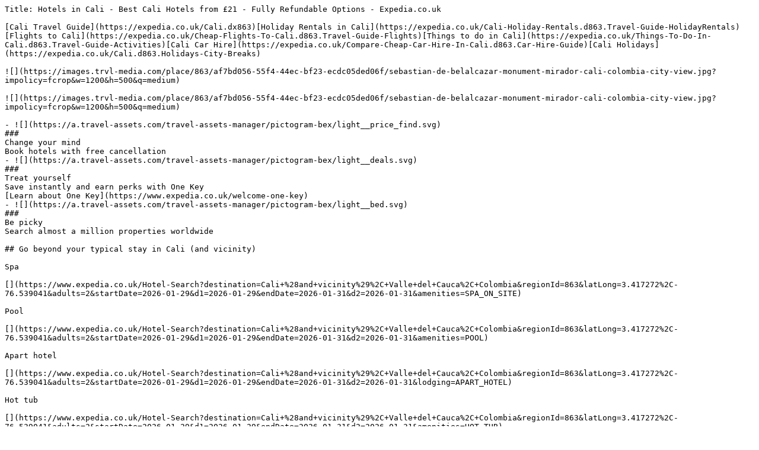

--- FILE ---
content_type: text/plain; charset=utf-8
request_url: https://www.expedia.co.uk/Cali-Hotels.d863.Travel-Guide-Hotels
body_size: 21456
content:
Title: Hotels in Cali - Best Cali Hotels from £21 - Fully Refundable Options - Expedia.co.uk

[Cali Travel Guide](https://expedia.co.uk/Cali.dx863)[Holiday Rentals in Cali](https://expedia.co.uk/Cali-Holiday-Rentals.d863.Travel-Guide-HolidayRentals)[Flights to Cali](https://expedia.co.uk/Cheap-Flights-To-Cali.d863.Travel-Guide-Flights)[Things to do in Cali](https://expedia.co.uk/Things-To-Do-In-Cali.d863.Travel-Guide-Activities)[Cali Car Hire](https://expedia.co.uk/Compare-Cheap-Car-Hire-In-Cali.d863.Car-Hire-Guide)[Cali Holidays](https://expedia.co.uk/Cali.d863.Holidays-City-Breaks)

![](https://images.trvl-media.com/place/863/af7bd056-55f4-44ec-bf23-ecdc05ded06f/sebastian-de-belalcazar-monument-mirador-cali-colombia-city-view.jpg?impolicy=fcrop&w=1200&h=500&q=medium)

![](https://images.trvl-media.com/place/863/af7bd056-55f4-44ec-bf23-ecdc05ded06f/sebastian-de-belalcazar-monument-mirador-cali-colombia-city-view.jpg?impolicy=fcrop&w=1200&h=500&q=medium)

- ![](https://a.travel-assets.com/travel-assets-manager/pictogram-bex/light__price_find.svg)  
###  
Change your mind  
Book hotels with free cancellation
- ![](https://a.travel-assets.com/travel-assets-manager/pictogram-bex/light__deals.svg)  
###  
Treat yourself  
Save instantly and earn perks with One Key  
[Learn about One Key](https://www.expedia.co.uk/welcome-one-key)
- ![](https://a.travel-assets.com/travel-assets-manager/pictogram-bex/light__bed.svg)  
###  
Be picky  
Search almost a million properties worldwide

## Go beyond your typical stay in Cali (and vicinity)

Spa

[](https://www.expedia.co.uk/Hotel-Search?destination=Cali+%28and+vicinity%29%2C+Valle+del+Cauca%2C+Colombia&regionId=863&latLong=3.417272%2C-76.539041&adults=2&startDate=2026-01-29&d1=2026-01-29&endDate=2026-01-31&d2=2026-01-31&amenities=SPA_ON_SITE)

Pool

[](https://www.expedia.co.uk/Hotel-Search?destination=Cali+%28and+vicinity%29%2C+Valle+del+Cauca%2C+Colombia&regionId=863&latLong=3.417272%2C-76.539041&adults=2&startDate=2026-01-29&d1=2026-01-29&endDate=2026-01-31&d2=2026-01-31&amenities=POOL)

Apart hotel

[](https://www.expedia.co.uk/Hotel-Search?destination=Cali+%28and+vicinity%29%2C+Valle+del+Cauca%2C+Colombia&regionId=863&latLong=3.417272%2C-76.539041&adults=2&startDate=2026-01-29&d1=2026-01-29&endDate=2026-01-31&d2=2026-01-31&lodging=APART_HOTEL)

Hot tub

[](https://www.expedia.co.uk/Hotel-Search?destination=Cali+%28and+vicinity%29%2C+Valle+del+Cauca%2C+Colombia&regionId=863&latLong=3.417272%2C-76.539041&adults=2&startDate=2026-01-29&d1=2026-01-29&endDate=2026-01-31&d2=2026-01-31&amenities=HOT_TUB)

Family friendly

[](https://www.expedia.co.uk/Hotel-Search?destination=Cali+%28and+vicinity%29%2C+Valle+del+Cauca%2C+Colombia&regionId=863&latLong=3.417272%2C-76.539041&adults=2&startDate=2026-01-29&d1=2026-01-29&endDate=2026-01-31&d2=2026-01-31&travelerType=family_friendly)

Apart­ment

[](https://www.expedia.co.uk/Hotel-Search?destination=Cali+%28and+vicinity%29%2C+Valle+del+Cauca%2C+Colombia&regionId=863&latLong=3.417272%2C-76.539041&adults=2&startDate=2026-01-29&d1=2026-01-29&endDate=2026-01-31&d2=2026-01-31&lodging=APARTMENT)

Waterpark

[](https://www.expedia.co.uk/Hotel-Search?destination=Cali+%28and+vicinity%29%2C+Valle+del+Cauca%2C+Colombia&regionId=863&latLong=3.417272%2C-76.539041&adults=2&startDate=2026-01-29&d1=2026-01-29&endDate=2026-01-31&d2=2026-01-31&amenities=WATER_PARK)

Pet friendly

[](https://www.expedia.co.uk/Hotel-Search?destination=Cali+%28and+vicinity%29%2C+Valle+del+Cauca%2C+Colombia&regionId=863&latLong=3.417272%2C-76.539041&adults=2&startDate=2026-01-29&d1=2026-01-29&endDate=2026-01-31&d2=2026-01-31&amenities=PETS)

Cottage

[](https://www.expedia.co.uk/Hotel-Search?destination=Cali+%28and+vicinity%29%2C+Valle+del+Cauca%2C+Colombia&regionId=863&latLong=3.417272%2C-76.539041&adults=2&startDate=2026-01-29&d1=2026-01-29&endDate=2026-01-31&d2=2026-01-31&lodging=COTTAGE)

Cabin

[](https://www.expedia.co.uk/Hotel-Search?destination=Cali+%28and+vicinity%29%2C+Valle+del+Cauca%2C+Colombia&regionId=863&latLong=3.417272%2C-76.539041&adults=2&startDate=2026-01-29&d1=2026-01-29&endDate=2026-01-31&d2=2026-01-31&lodging=CABIN)

Villa

[](https://www.expedia.co.uk/Hotel-Search?destination=Cali+%28and+vicinity%29%2C+Valle+del+Cauca%2C+Colombia&regionId=863&latLong=3.417272%2C-76.539041&adults=2&startDate=2026-01-29&d1=2026-01-29&endDate=2026-01-31&d2=2026-01-31&lodging=VILLA)

## Check prices for these dates

Tonight

[15 Jan - 16 Jan](https://www.expedia.co.uk/Hotel-Search?regionId=863&startDate=2026-01-15&endDate=2026-01-16&adults=2&rfrr=TG.LP.CheckPrices.Hotel&openPlayBack=true)

Tomorrow

[16 Jan - 17 Jan](https://www.expedia.co.uk/Hotel-Search?regionId=863&startDate=2026-01-16&endDate=2026-01-17&adults=2&rfrr=TG.LP.CheckPrices.Hotel&openPlayBack=true)

This weekend

[16 Jan - 18 Jan](https://www.expedia.co.uk/Hotel-Search?regionId=863&startDate=2026-01-16&endDate=2026-01-18&adults=2&rfrr=TG.LP.CheckPrices.Hotel&openPlayBack=true)

Next weekend

[23 Jan - 25 Jan](https://www.expedia.co.uk/Hotel-Search?regionId=863&startDate=2026-01-23&endDate=2026-01-25&adults=2&rfrr=TG.LP.CheckPrices.Hotel&openPlayBack=true)

## Our top choices for Cali hotels

![Outdoor pool, open 9:30 AM to 5 PM, pool umbrellas, pool loungers](https://images.trvl-media.com/lodging/1000000/20000/19500/19498/52a4f4a4.jpg?impolicy=fcrop&w=357&h=201&p=1&q=medium)

![Lobby sitting area](https://images.trvl-media.com/lodging/1000000/20000/19500/19498/ab9abaf5.jpg?impolicy=fcrop&w=357&h=201&p=1&q=medium)

![Sun deck](https://images.trvl-media.com/lodging/1000000/20000/19500/19498/f113fcfb.jpg?impolicy=fcrop&w=357&h=201&p=1&q=medium)

![Exterior](https://images.trvl-media.com/lodging/1000000/20000/19500/19498/70f455ff.jpg?impolicy=fcrop&w=357&h=201&p=1&q=medium)

### InterContinental Cali by IHG

[](https://www.expedia.co.uk/Cali-Hotels-InterContinental-Cali.h19498.Hotel-Information)

El Peñon

9.0/10

Wonderful

(1,001 reviews)

"Excellent stay"

![United States](https://a.travel-assets.com/egds/marks/flags/us.svg)

Helen

£86

additional charges may apply

23 Jan - 24 Jan

[](https://www.expedia.co.uk/Cali-Hotels-InterContinental-Cali.h19498.Hotel-Information)

![Reception](https://images.trvl-media.com/lodging/36000000/35620000/35611300/35611285/b85bee30.jpg?impolicy=fcrop&w=357&h=201&p=1&q=medium)

![Daily buffet breakfast (USD 15 per person)](https://images.trvl-media.com/lodging/36000000/35620000/35611300/35611285/31a636e1.jpg?impolicy=fcrop&w=357&h=201&p=1&q=medium)

![Reception](https://images.trvl-media.com/lodging/36000000/35620000/35611300/35611285/aa78cce4.jpg?impolicy=fcrop&w=357&h=201&p=1&q=medium)

![Outdoor pool](https://images.trvl-media.com/lodging/36000000/35620000/35611300/35611285/2b54de89.jpg?impolicy=fcrop&w=357&h=201&p=1&q=medium)

### Hotel Spirito by Spiwak

[](https://www.expedia.co.uk/Cali-Hotels-Hotel-Spirito-By-Spiwak.h35611285.Hotel-Information)

Cali

8.6/10

Excellent

(764 reviews)

"staff, clean, food everyrhing excellent"

![United States](https://a.travel-assets.com/egds/marks/flags/us.svg)

susana

[](https://www.expedia.co.uk/Cali-Hotels-Hotel-Spirito-By-Spiwak.h35611285.Hotel-Information)

![Bar (on property)](https://images.trvl-media.com/lodging/24000000/23660000/23659500/23659407/w3837h2557x3y3-480b0079.jpg?impolicy=fcrop&w=357&h=201&p=1&q=medium)

![Bar (on property)](https://images.trvl-media.com/lodging/24000000/23660000/23659500/23659407/w3836h2557x4y3-2c89be65.jpg?impolicy=fcrop&w=357&h=201&p=1&q=medium)

![Breakfast, lunch, dinner served; Regional cuisine ](https://images.trvl-media.com/lodging/24000000/23660000/23659500/23659407/14335b21.jpg?impolicy=fcrop&w=357&h=201&p=1&q=medium)

![Minibar, in-room safe, desk, soundproofing](https://images.trvl-media.com/lodging/24000000/23660000/23659500/23659407/d0564ece.jpg?impolicy=fcrop&w=357&h=201&p=1&q=medium)

### Hilton Garden Inn Cali Ciudad Jardin

[](https://www.expedia.co.uk/Cali-Hotels-Hilton-Garden-Inn-Cali.h23659407.Hotel-Information)

Ciudad Jardín

8.8/10

Excellent

(467 reviews)

"Great breakfast options!"

![United States](https://a.travel-assets.com/egds/marks/flags/us.svg)

CARLOS

£57

additional charges may apply

25 Jan - 26 Jan

[](https://www.expedia.co.uk/Cali-Hotels-Hilton-Garden-Inn-Cali.h23659407.Hotel-Information)

![Outdoor pool, open 10:00 AM to 6:00 PM, free pool cabanas, pool loungers](https://images.trvl-media.com/lodging/5000000/4030000/4028700/4028621/601756f7.jpg?impolicy=fcrop&w=357&h=201&p=1&q=medium)

![Breakfast, lunch, dinner served; pool views ](https://images.trvl-media.com/lodging/5000000/4030000/4028700/4028621/f3de9c18.jpg?impolicy=fcrop&w=357&h=201&p=1&q=medium)

![Front of property](https://images.trvl-media.com/lodging/5000000/4030000/4028700/4028621/3ecfb2f6.jpg?impolicy=fcrop&w=357&h=201&p=1&q=medium)

![Reception](https://images.trvl-media.com/lodging/5000000/4030000/4028700/4028621/3d2dc94b.jpg?impolicy=fcrop&w=357&h=201&p=1&q=medium)

### Hotel Spiwak Chipichape Cali

[](https://www.expedia.co.uk/Cali-Hotels-Hotel-Spiwak-Chipichape-Cali.h4028621.Hotel-Information)

Chipichape

8.6/10

Excellent

(1,000 reviews)

"Great stay"

![United States](https://a.travel-assets.com/egds/marks/flags/us.svg)

Andre

[](https://www.expedia.co.uk/Cali-Hotels-Hotel-Spiwak-Chipichape-Cali.h4028621.Hotel-Information)

![2 outdoor pools](https://images.trvl-media.com/lodging/75000000/74300000/74296400/74296356/a1951db8.jpg?impolicy=fcrop&w=357&h=201&p=1&q=medium)

![Free daily buffet breakfast ](https://images.trvl-media.com/lodging/75000000/74300000/74296400/74296356/18d3068f.jpg?impolicy=fcrop&w=357&h=201&p=1&q=medium)

![Exterior](https://images.trvl-media.com/lodging/75000000/74300000/74296400/74296356/ce6564aa.jpg?impolicy=fcrop&w=357&h=201&p=1&q=medium)

![Premier Twin Room | Premium bedding, down duvets, pillow-top beds, in-room safe](https://images.trvl-media.com/lodging/75000000/74300000/74296400/74296356/f70e248b.jpg?impolicy=fcrop&w=357&h=201&p=1&q=medium)

### Hotel Real Elim International

[](https://www.expedia.co.uk/Cali-Hotels-Hotel-Royal-Elim-Internacional.h74296356.Hotel-Information)

Palmira

9.0/10

Wonderful

(311 reviews)

"Excellent location very close to the airport; modern and clean beautiful hotel. "

![United States](https://a.travel-assets.com/egds/marks/flags/us.svg)

Carlos

[](https://www.expedia.co.uk/Cali-Hotels-Hotel-Royal-Elim-Internacional.h74296356.Hotel-Information)

![Exterior](https://images.trvl-media.com/lodging/46000000/45580000/45575400/45575398/250af7f2.jpg?impolicy=fcrop&w=357&h=201&p=1&q=medium)

![Outdoor pool](https://images.trvl-media.com/lodging/46000000/45580000/45575400/45575398/bb45a454.jpg?impolicy=fcrop&w=357&h=201&p=1&q=medium)

![Grand Suite | View from room](https://images.trvl-media.com/lodging/46000000/45580000/45575400/45575398/ad8b0a7c.jpg?impolicy=fcrop&w=357&h=201&p=1&q=medium)

![Superior Room | View from room](https://images.trvl-media.com/lodging/46000000/45580000/45575400/45575398/83ef084b.jpg?impolicy=fcrop&w=357&h=201&p=1&q=medium)

### Alko Hotel Casa Nispero

[](https://www.expedia.co.uk/Cali-Hotels-Alko-Hotel-Casa-Nispero.h45575398.Hotel-Information)

San Antonio

9.4/10

Exceptional

(205 reviews)

"Best service ever"

![United States](https://a.travel-assets.com/egds/marks/flags/us.svg)

julieta

£76

additional charges may apply

20 Jan - 21 Jan

[](https://www.expedia.co.uk/Cali-Hotels-Alko-Hotel-Casa-Nispero.h45575398.Hotel-Information)

![Exterior](https://images.trvl-media.com/lodging/1000000/20000/11800/11758/a87c2118.jpg?impolicy=fcrop&w=357&h=201&p=1&q=medium)

![Breakfast, lunch and dinner served](https://images.trvl-media.com/lodging/1000000/20000/11800/11758/bcd1df89.jpg?impolicy=fcrop&w=357&h=201&p=1&q=medium)

![Lobby lounge](https://images.trvl-media.com/lodging/1000000/20000/11800/11758/c92855dd.jpg?impolicy=fcrop&w=357&h=201&p=1&q=medium)

![Interior](https://images.trvl-media.com/lodging/1000000/20000/11800/11758/78556ba2.jpg?impolicy=fcrop&w=357&h=201&p=1&q=medium)

### Movich Casa del Alferez

[](https://www.expedia.co.uk/Cali-Hotels-Movich-Casa-Del-Alferez.h11758.Hotel-Information)

Juanambú

9.2/10

Wonderful

(591 reviews)

"Excelente s rvice and accommodations. "

![United States](https://a.travel-assets.com/egds/marks/flags/us.svg)

Maria

£95

additional charges may apply

18 Jan - 19 Jan

[](https://www.expedia.co.uk/Cali-Hotels-Movich-Casa-Del-Alferez.h11758.Hotel-Information)

![Outdoor pool](https://images.trvl-media.com/lodging/2000000/1160000/1158200/1158145/0ea141e9.jpg?impolicy=fcrop&w=357&h=201&p=1&q=medium)

![Daily buffet breakfast for a fee](https://images.trvl-media.com/lodging/2000000/1160000/1158200/1158145/d25021fd.jpg?impolicy=fcrop&w=357&h=201&p=1&q=medium)

![Lobby](https://images.trvl-media.com/lodging/2000000/1160000/1158200/1158145/767c51f4.jpg?impolicy=fcrop&w=357&h=201&p=1&q=medium)

![Exterior](https://images.trvl-media.com/lodging/2000000/1160000/1158200/1158145/e92b4710.jpg?impolicy=fcrop&w=357&h=201&p=1&q=medium)

### NH Cali Royal

[](https://www.expedia.co.uk/Cali-Hotels-NH-Cali-Royal.h1158145.Hotel-Information)

Campestre

8.4/10

Very good

(1,001 reviews)

"Very pleasant hotel"

![United States](https://a.travel-assets.com/egds/marks/flags/us.svg)

Andres

£49

additional charges may apply

25 Jan - 26 Jan

[](https://www.expedia.co.uk/Cali-Hotels-NH-Cali-Royal.h1158145.Hotel-Information)

![Front of property](https://images.trvl-media.com/lodging/2000000/1170000/1160900/1160834/c60294c2.jpg?impolicy=fcrop&w=357&h=201&p=1&q=medium)

![Breakfast served](https://images.trvl-media.com/lodging/2000000/1170000/1160900/1160834/36cb6db8.jpg?impolicy=fcrop&w=357&h=201&p=1&q=medium)

![Lobby](https://images.trvl-media.com/lodging/2000000/1170000/1160900/1160834/cb48025a.jpg?impolicy=fcrop&w=357&h=201&p=1&q=medium)

![Suite, 1 King Bed (Suite Junior) | In-room safe, desk, blackout curtains, iron/ironing board](https://images.trvl-media.com/lodging/2000000/1170000/1160900/1160834/f57f22c4.jpg?impolicy=fcrop&w=357&h=201&p=1&q=medium)

### Sonesta Hotel Cali

[](https://www.expedia.co.uk/Cali-Hotels-Four-Points-By-Sheraton-Cali.h1160834.Hotel-Information)

Versalles

9.2/10

Wonderful

(972 reviews)

"Friendly staff, the best continental breakfast of any hotel I’ve stayed at. And well maintained rooms and property. "

![United States](https://a.travel-assets.com/egds/marks/flags/us.svg)

Kenneth

£60

additional charges may apply

18 Jan - 19 Jan

[](https://www.expedia.co.uk/Cali-Hotels-Four-Points-By-Sheraton-Cali.h1160834.Hotel-Information)

![2 restaurants, breakfast, lunch, dinner served; Turkish cuisine ](https://images.trvl-media.com/lodging/8000000/7010000/7009300/7009282/d50d6b4a.jpg?impolicy=fcrop&w=357&h=201&p=1&q=medium)

![2 restaurants, breakfast, lunch, dinner served; Turkish cuisine ](https://images.trvl-media.com/lodging/8000000/7010000/7009300/7009282/7805269f.jpg?impolicy=fcrop&w=357&h=201&p=1&q=medium)

![Deluxe Studio Suite, 1 Bedroom, City View | Premium bedding, minibar, in-room safe, blackout curtains](https://images.trvl-media.com/lodging/8000000/7010000/7009300/7009282/w6992h3937x8y0-71084b2e.jpg?impolicy=fcrop&w=357&h=201&p=1&q=medium)

![Front of property](https://images.trvl-media.com/lodging/8000000/7010000/7009300/7009282/e3509d3a.jpg?impolicy=fcrop&w=357&h=201&p=1&q=medium)

### Hotel el Peñón By Bithotels

[](https://www.expedia.co.uk/Cali-Hotels-Hotel-El-Penon.h7009282.Hotel-Information)

El Peñon

9.0/10

Wonderful

(384 reviews)

"Amazing hotel."

![United States](https://a.travel-assets.com/egds/marks/flags/us.svg)

Jonathan

£38

additional charges may apply

16 Jan - 17 Jan

[](https://www.expedia.co.uk/Cali-Hotels-Hotel-El-Penon.h7009282.Hotel-Information)

![Reception](https://images.trvl-media.com/lodging/16000000/15450000/15445300/15445237/c457b01d.jpg?impolicy=fcrop&w=357&h=201&p=1&q=medium)

![Porch](https://images.trvl-media.com/lodging/16000000/15450000/15445300/15445237/10df7cd3.jpg?impolicy=fcrop&w=357&h=201&p=1&q=medium)

![Fountain](https://images.trvl-media.com/lodging/16000000/15450000/15445300/15445237/0771a5d3.jpg?impolicy=fcrop&w=357&h=201&p=1&q=medium)

![Body treatments, facials, manicures and pedicures](https://images.trvl-media.com/lodging/16000000/15450000/15445300/15445237/0b370fd3.jpg?impolicy=fcrop&w=357&h=201&p=1&q=medium)

### Hotel Boutique Villa Casuarinas

[](https://www.expedia.co.uk/Cali-Hotels-Hotel-Boutique-Villa-Casuarianas.h15445237.Hotel-Information)

Ciudad Jardín

9.8/10

Exceptional

(38 reviews)

"It's a dream property in the best neighborhood of Cali. The staff are incredible friendly and helpful with all that you need. An incredible pool, a tennis court, a waterfall, all in the middle of nature with amazing trees. You can order to the pool from a Peruvian restaurant that serves amazing food. They also have spa. "

![United States](https://a.travel-assets.com/egds/marks/flags/us.svg)

Jorge

£54

additional charges may apply

29 Jan - 30 Jan

[](https://www.expedia.co.uk/Cali-Hotels-Hotel-Boutique-Villa-Casuarianas.h15445237.Hotel-Information)

![Breakfast, lunch, dinner served; local and international cuisine ](https://images.trvl-media.com/lodging/27000000/26710000/26707000/26706925/0ecdbea8.jpg?impolicy=fcrop&w=357&h=201&p=1&q=medium)

![Deluxe Studio Suite | Living area | LCD TV, Netflix, streaming services](https://images.trvl-media.com/lodging/27000000/26710000/26707000/26706925/db2425cc.jpg?impolicy=fcrop&w=357&h=201&p=1&q=medium)

![Deluxe Studio Suite | Premium bedding, desk, laptop workspace, blackout curtains](https://images.trvl-media.com/lodging/27000000/26710000/26707000/26706925/9e7f0541.jpg?impolicy=fcrop&w=357&h=201&p=1&q=medium)

![Front of property](https://images.trvl-media.com/lodging/27000000/26710000/26707000/26706925/acecd4d5.jpg?impolicy=fcrop&w=357&h=201&p=1&q=medium)

### Hotel Estancia Chipichape Cali

[](https://www.expedia.co.uk/Cali-Hotels-Hotel-GPS-Chipichape-Cali.h26706925.Hotel-Information)

La Flora

8.8/10

Excellent

(156 reviews)

"Great stay"

![United States](https://a.travel-assets.com/egds/marks/flags/us.svg)

Vanessa Maria Perez

[](https://www.expedia.co.uk/Cali-Hotels-Hotel-GPS-Chipichape-Cali.h26706925.Hotel-Information)

![Front of property](https://images.trvl-media.com/lodging/23000000/22790000/22789000/22788934/09561b30.jpg?impolicy=fcrop&w=357&h=201&p=1&q=medium)

![Front of property](https://images.trvl-media.com/lodging/23000000/22790000/22789000/22788934/e1ee6e27.jpg?impolicy=fcrop&w=357&h=201&p=1&q=medium)

![Exterior](https://images.trvl-media.com/lodging/23000000/22790000/22789000/22788934/3416094e.jpg?impolicy=fcrop&w=357&h=201&p=1&q=medium)

![Exterior](https://images.trvl-media.com/lodging/23000000/22790000/22789000/22788934/d6d3fde8.jpg?impolicy=fcrop&w=357&h=201&p=1&q=medium)

### ibis Cali Granada

[](https://www.expedia.co.uk/Cali-Hotels-Ibis-Cali-Granada.h22788934.Hotel-Information)

Santa Mónica

8.8/10

Excellent

(561 reviews)

"All the staff were friendly and provided excellent service. The hotel is in a great location and clean, although the rooms are very small, especially if you're sharing. The breakfast buffet was excellent and very varied."

![United States](https://a.travel-assets.com/egds/marks/flags/us.svg)

Andres

£30

additional charges may apply

7 Feb - 8 Feb

[](https://www.expedia.co.uk/Cali-Hotels-Ibis-Cali-Granada.h22788934.Hotel-Information)

![Porch](https://images.trvl-media.com/lodging/4000000/3760000/3754100/3754100/7ab6673a.jpg?impolicy=fcrop&w=357&h=201&p=1&q=medium)

![Lobby sitting area](https://images.trvl-media.com/lodging/4000000/3760000/3754100/3754100/baec3601.jpg?impolicy=fcrop&w=357&h=201&p=1&q=medium)

![Breakfast, lunch and dinner served](https://images.trvl-media.com/lodging/4000000/3760000/3754100/3754100/90f08fd3.jpg?impolicy=fcrop&w=357&h=201&p=1&q=medium)

![Master | Down duvets, in-room safe, desk, blackout curtains](https://images.trvl-media.com/lodging/4000000/3760000/3754100/3754100/0ffdbc59.jpg?impolicy=fcrop&w=357&h=201&p=1&q=medium)

### Hotel Obelisco

[](https://www.expedia.co.uk/Cali-Hotels-Hotel-Obelisco.h3754100.Hotel-Information)

El Peñon

8.6/10

Excellent

(492 reviews)

"The staff was great, the room was clean and it was very walkable area."

![United States](https://a.travel-assets.com/egds/marks/flags/us.svg)

Trixy

£46

additional charges may apply

30 Jan - 31 Jan

[](https://www.expedia.co.uk/Cali-Hotels-Hotel-Obelisco.h3754100.Hotel-Information)

![Exterior](https://images.trvl-media.com/lodging/8000000/7200000/7196800/7196709/w4000h2663x0y0-b1a535a0.jpg?impolicy=fcrop&w=357&h=201&p=1&q=medium)

![Restaurant](https://images.trvl-media.com/lodging/8000000/7200000/7196800/7196709/w3994h2667x0y0-0de9b70a.jpg?impolicy=fcrop&w=357&h=201&p=1&q=medium)

![Property amenity](https://images.trvl-media.com/lodging/8000000/7200000/7196800/7196709/6cd88819.jpg?impolicy=fcrop&w=357&h=201&p=1&q=medium)

![Room, 2 Double Beds | Down duvets, in-room safe, desk, iron/ironing board](https://images.trvl-media.com/lodging/8000000/7200000/7196800/7196709/031465c3.jpg?impolicy=fcrop&w=357&h=201&p=1&q=medium)

### City Express Plus by Marriott Cali Colombia

[](https://www.expedia.co.uk/Cali-Hotels-City-Express-Plus-Cali.h7196709.Hotel-Information)

Santa Mónica

8.8/10

Excellent

(804 reviews)

"Great hotel, great location, walking distance from Chipichape mall. "

![United States](https://a.travel-assets.com/egds/marks/flags/us.svg)

Walter M.

£50

additional charges may apply

6 Feb - 7 Feb

[](https://www.expedia.co.uk/Cali-Hotels-City-Express-Plus-Cali.h7196709.Hotel-Information)

![Outdoor pool](https://images.trvl-media.com/lodging/20000000/19360000/19357100/19357063/6283cfeb.jpg?impolicy=fcrop&w=357&h=201&p=1&q=medium)

![Presidential Room | Terrace/patio](https://images.trvl-media.com/lodging/20000000/19360000/19357100/19357063/cb2e9a7c.jpg?impolicy=fcrop&w=357&h=201&p=1&q=medium)

![Front of property](https://images.trvl-media.com/lodging/20000000/19360000/19357100/19357063/87c8ddae.jpg?impolicy=fcrop&w=357&h=201&p=1&q=medium)

![Presidential Room | In-room safe, individually furnished, desk, laptop workspace](https://images.trvl-media.com/lodging/20000000/19360000/19357100/19357063/a5ed10a2.jpg?impolicy=fcrop&w=357&h=201&p=1&q=medium)

### Alko Hotel Integrado

[](https://www.expedia.co.uk/Cali-Hotels-Alko-Hotel-Integrado.h19357063.Hotel-Information)

Ciudad Jardín

9.2/10

Wonderful

(160 reviews)

"The hotel is Excellent, the staff is so nice, food is good, many options in the nearby "

![United States](https://a.travel-assets.com/egds/marks/flags/us.svg)

PATRICIO

£49

additional charges may apply

27 Jan - 28 Jan

[](https://www.expedia.co.uk/Cali-Hotels-Alko-Hotel-Integrado.h19357063.Hotel-Information)

![Front of property](https://images.trvl-media.com/lodging/9000000/8830000/8829500/8829478/83eb885b.jpg?impolicy=fcrop&w=357&h=201&p=1&q=medium)

![Lobby sitting area](https://images.trvl-media.com/lodging/9000000/8830000/8829500/8829478/1087d9a6.jpg?impolicy=fcrop&w=357&h=201&p=1&q=medium)

![Restaurant](https://images.trvl-media.com/lodging/9000000/8830000/8829500/8829478/ba3e2611.jpg?impolicy=fcrop&w=357&h=201&p=1&q=medium)

![Exterior](https://images.trvl-media.com/lodging/9000000/8830000/8829500/8829478/9edec0a4.jpg?impolicy=fcrop&w=357&h=201&p=1&q=medium)

### Now Hotel Cali - Adults Only

[](https://www.expedia.co.uk/Cali-Hotels-Now-Hotel.h8829478.Hotel-Information)

Juanambú

8.8/10

Excellent

(416 reviews)

"Room are clean hotel are nice. But I think they need to do a little better with the breakfast. "

![United States](https://a.travel-assets.com/egds/marks/flags/us.svg)

Ricardo B

£54

additional charges may apply

17 Jan - 18 Jan

[](https://www.expedia.co.uk/Cali-Hotels-Now-Hotel.h8829478.Hotel-Information)

![Exterior](https://images.trvl-media.com/lodging/31000000/30220000/30217800/30217706/3e5d76ce.jpg?impolicy=fcrop&w=357&h=201&p=1&q=medium)

![Exterior](https://images.trvl-media.com/lodging/31000000/30220000/30217800/30217706/3204b1c6.jpg?impolicy=fcrop&w=357&h=201&p=1&q=medium)

![Standard Room | View from room](https://images.trvl-media.com/lodging/31000000/30220000/30217800/30217706/80db9f94.jpg?impolicy=fcrop&w=357&h=201&p=1&q=medium)

![Lobby](https://images.trvl-media.com/lodging/31000000/30220000/30217800/30217706/4c113178.jpg?impolicy=fcrop&w=357&h=201&p=1&q=medium)

### NH Boulevard Del Río Cali

[](https://www.expedia.co.uk/Cali-Hotels-Art-Hotel-Boutique-Cali.h30217706.Hotel-Information)

Centenario

9.0/10

Wonderful

(342 reviews)

"Great location, friendly staff"

![United States](https://a.travel-assets.com/egds/marks/flags/us.svg)

Gabriel

£41

additional charges may apply

25 Jan - 26 Jan

[](https://www.expedia.co.uk/Cali-Hotels-Art-Hotel-Boutique-Cali.h30217706.Hotel-Information)

![Estandar triple | View from room](https://images.trvl-media.com/lodging/36000000/35740000/35731200/35731183/0f3d238a.jpg?impolicy=fcrop&w=357&h=201&p=1&q=medium)

![Superior King | View from room](https://images.trvl-media.com/lodging/36000000/35740000/35731200/35731183/f80f42a0.jpg?impolicy=fcrop&w=357&h=201&p=1&q=medium)

![Suite, Hot Tub | In-room safe, desk, laptop workspace, blackout curtains](https://images.trvl-media.com/lodging/36000000/35740000/35731200/35731183/d26683e9.jpg?impolicy=fcrop&w=357&h=201&p=1&q=medium)

![Reception](https://images.trvl-media.com/lodging/36000000/35740000/35731200/35731183/38a041e5.jpg?impolicy=fcrop&w=357&h=201&p=1&q=medium)

### BE Suites Hotel Cali

[](https://www.expedia.co.uk/Cali-Hotels-BE-Aparta-Suites-Hotel.h35731183.Hotel-Information)

Cali

8.6/10

Excellent

(34 reviews)

"Good place "

![United States](https://a.travel-assets.com/egds/marks/flags/us.svg)

Henry Obando

[](https://www.expedia.co.uk/Cali-Hotels-BE-Aparta-Suites-Hotel.h35731183.Hotel-Information)

![Interior detail](https://images.trvl-media.com/lodging/123000000/122700000/122694800/122694781/632a8a10.jpg?impolicy=fcrop&w=357&h=201&p=1&q=medium)

![Shared kitchen](https://images.trvl-media.com/lodging/123000000/122700000/122694800/122694781/26ae1f4d.jpg?impolicy=fcrop&w=357&h=201&p=1&q=medium)

![Family Studio, 1 Bedroom, Air conditioning, City View | Iron/ironing board, free WiFi](https://images.trvl-media.com/lodging/123000000/122700000/122694800/122694781/88c48b38.jpg?impolicy=fcrop&w=357&h=201&p=1&q=medium)

![Family Studio, 1 Bedroom, Air conditioning, City View | Iron/ironing board, free WiFi](https://images.trvl-media.com/lodging/123000000/122700000/122694800/122694781/e706d701.jpg?impolicy=fcrop&w=357&h=201&p=1&q=medium)

### CASA HABITACIONAL M&C

[](https://www.expedia.co.uk/Cali-Hotels-CASA-HABITACIONAL-MC.h122694781.Hotel-Information)

Bretaña

£22

additional charges may apply

16 Jan - 17 Jan

[](https://www.expedia.co.uk/Cali-Hotels-CASA-HABITACIONAL-MC.h122694781.Hotel-Information)

Lowest nightly price found within the past 24 hours based on a 1 night stay for 2 adults. Prices and availability subject to change. Additional terms may apply.

[View all properties](https://expedia.co.uk/Hotel-Search?startDate=2026-01-29&endDate=2026-01-30&regionId=863&adults=2&sort=RECOMMENDED&openPlayBack=true)

## Great weekend hotel deals in Cali

### 

Showing deals for:**23 Jan - 25 Jan**

### Image gallery for BOSQUE EL DESCANSO 

![Luxury Room | Balcony](https://images.trvl-media.com/lodging/96000000/95120000/95110900/95110849/a8627b25.jpg?impolicy=fcrop&w=600&h=400&p=1&q=high)

### BOSQUE EL DESCANSO 

Jamundi

**10/10**Exceptional (3 reviews)

10% off

£121

for 2 nights, 1 room

£61 per night

additional charges may apply

[](https://www.expedia.co.uk/Hotel-Search?startDate=2026-01-23&endDate=2026-01-25&selected=95110849&adults=2)

### Image gallery for Altio hotel

![Front of property](https://images.trvl-media.com/lodging/100000000/99590000/99585800/99585714/dfa46b79.jpg?impolicy=fcrop&w=600&h=400&p=1&q=high)

VIP Access

### Altio hotel

Cali

**8.8/10**Excellent (171 reviews)

42% off

£96

for 2 nights, 1 room

£48 per night

additional charges may apply

[](https://www.expedia.co.uk/Hotel-Search?startDate=2026-01-23&endDate=2026-01-25&selected=99585714&adults=2)

### Image gallery for Hotel Thama Palmira

![Standard Room, Multiple Beds | Living area | 42-inch TV with cable channels](https://images.trvl-media.com/lodging/20000000/19240000/19239800/19239800/877966c2.jpg?impolicy=fcrop&w=600&h=400&p=1&q=high)

### Hotel Thama Palmira

Palmira

**8.2/10**Very good (93 reviews)

23% off

£58

for 2 nights, 1 room

£29 per night

additional charges may apply

[](https://www.expedia.co.uk/Hotel-Search?startDate=2026-01-23&endDate=2026-01-25&selected=19239800&adults=2)

### Image gallery for Hotel Real Elim International

![2 outdoor pools](https://images.trvl-media.com/lodging/75000000/74300000/74296400/74296356/a1951db8.jpg?impolicy=fcrop&w=600&h=400&p=1&q=high)

### Hotel Real Elim International

Palmira

**9.0/10**Wonderful (311 reviews)

33% off

£152

for 2 nights, 1 room

£76 per night

additional charges may apply

[](https://www.expedia.co.uk/Hotel-Search?startDate=2026-01-23&endDate=2026-01-25&selected=74296356&adults=2)

### Image gallery for Hotel Boutique Villa Casuarinas

![Reception](https://images.trvl-media.com/lodging/16000000/15450000/15445300/15445237/c457b01d.jpg?impolicy=fcrop&w=600&h=400&p=1&q=high)

### Hotel Boutique Villa Casuarinas

Cali

**9.8/10**Exceptional (38 reviews)

5% off

£107

for 2 nights, 1 room

£54 per night

additional charges may apply

[](https://www.expedia.co.uk/Hotel-Search?startDate=2026-01-23&endDate=2026-01-25&selected=15445237&adults=2)

### Image gallery for Now Hotel Cali - Adults Only

![Front of property](https://images.trvl-media.com/lodging/9000000/8830000/8829500/8829478/83eb885b.jpg?impolicy=fcrop&w=600&h=400&p=1&q=high)

VIP Access

### Now Hotel Cali - Adults Only

Cali

**8.8/10**Excellent (416 reviews)

Member Price available

£115

for 2 nights, 1 room

£57 per night

additional charges may apply

[Sign in for Member Price

](https://www.expedia.co.uk/user/signin?uurl=e3id%3Dredr%26rurl%3D%2FHotel-Search%3FstartDate%3D2026-01-23%26endDate%3D2026-01-25%26selected%3D8829478%26adults%3D2) 

[](https://www.expedia.co.uk/Hotel-Search?startDate=2026-01-23&endDate=2026-01-25&selected=8829478&adults=2)

### Image gallery for BE Suites Hotel Cali

![Estandar triple | View from room](https://images.trvl-media.com/lodging/36000000/35740000/35731200/35731183/0f3d238a.jpg?impolicy=fcrop&w=600&h=400&p=1&q=high)

### BE Suites Hotel Cali

Cali

**8.6/10**Excellent (34 reviews)

36% off

£63

for 2 nights, 1 room

£32 per night

additional charges may apply

[](https://www.expedia.co.uk/Hotel-Search?startDate=2026-01-23&endDate=2026-01-25&selected=35731183&adults=2)

### Image gallery for Alko Hotel Casa Nispero

![Exterior](https://images.trvl-media.com/lodging/46000000/45580000/45575400/45575398/250af7f2.jpg?impolicy=fcrop&w=600&h=400&p=1&q=high)

VIP Access

### Alko Hotel Casa Nispero

Cali

**9.4/10**Exceptional (205 reviews)

Member Price available

£228

for 2 nights, 1 room

£114 per night

additional charges may apply

[Sign in for Member Price

](https://www.expedia.co.uk/user/signin?uurl=e3id%3Dredr%26rurl%3D%2FHotel-Search%3FstartDate%3D2026-01-23%26endDate%3D2026-01-25%26selected%3D45575398%26adults%3D2) 

[](https://www.expedia.co.uk/Hotel-Search?startDate=2026-01-23&endDate=2026-01-25&selected=45575398&adults=2)

### Image gallery for Azor Hotel Cali Versalles

![Outdoor pool, open 9:00 AM to 9:00 PM, pool loungers](https://images.trvl-media.com/lodging/4000000/3740000/3735000/3734908/w5833h3888x0y0-96f20f57.jpg?impolicy=fcrop&w=600&h=400&p=1&q=high)

### Azor Hotel Cali Versalles

Cali

**8.4/10**Very good (84 reviews)

47% off

£72

for 2 nights, 1 room

£36 per night

additional charges may apply

[](https://www.expedia.co.uk/Hotel-Search?startDate=2026-01-23&endDate=2026-01-25&selected=3734908&adults=2)

### Image gallery for Casa del Hidalgo Hotel Cali Centenario

![Free daily full breakfast ](https://images.trvl-media.com/lodging/65000000/64430000/64424800/64424737/172b72e4.jpg?impolicy=fcrop&w=600&h=400&p=1&q=high)

### Casa del Hidalgo Hotel Cali Centenario

Cali

**8.4/10**Very good (7 reviews)

40% off

£73

for 2 nights, 1 room

£37 per night

additional charges may apply

[](https://www.expedia.co.uk/Hotel-Search?startDate=2026-01-23&endDate=2026-01-25&selected=64424737&adults=2)

### Image gallery for Hotel Casa Vallecaucana

![Front of property](https://images.trvl-media.com/lodging/19000000/18930000/18929700/18929608/326887ec.jpg?impolicy=fcrop&w=600&h=400&p=1&q=high)

### Hotel Casa Vallecaucana

Cali

**9.0/10**Wonderful (115 reviews)

45% off

£60

for 2 nights, 1 room

£30 per night

additional charges may apply

[](https://www.expedia.co.uk/Hotel-Search?startDate=2026-01-23&endDate=2026-01-25&selected=18929608&adults=2)

### Image gallery for Hotel Boutique Los Remansos

![Terrace/patio](https://images.trvl-media.com/lodging/34000000/33400000/33390900/33390895/fc695259.jpg?impolicy=fcrop&w=600&h=400&p=1&q=high)

### Hotel Boutique Los Remansos

Palmira

**8.6/10**Excellent (31 reviews)

10% off

£103

for 2 nights, 1 room

£52 per night

additional charges may apply

[](https://www.expedia.co.uk/Hotel-Search?startDate=2026-01-23&endDate=2026-01-25&selected=33390895&adults=2)

### Image gallery for Hotel MS Ciudad Jardín Plus

![Restaurant](https://images.trvl-media.com/lodging/10000000/9020000/9013300/9013239/f37ae002.jpg?impolicy=fcrop&w=600&h=400&p=1&q=high)

### Hotel MS Ciudad Jardín Plus

Cali

**8.2/10**Very good (331 reviews)

56% off

£92

for 2 nights, 1 room

£46 per night

additional charges may apply

[](https://www.expedia.co.uk/Hotel-Search?startDate=2026-01-23&endDate=2026-01-25&selected=9013239&adults=2)

### Image gallery for Grand ilama Hotel

![Restaurant](https://images.trvl-media.com/lodging/93000000/92120000/92114400/92114371/89aa433f.jpg?impolicy=fcrop&w=600&h=400&p=1&q=high)

### Grand ilama Hotel

Cali

**8.0/10**Very good (11 reviews)

10% off

£26

for 2 nights, 1 room

£13 per night

additional charges may apply

[](https://www.expedia.co.uk/Hotel-Search?startDate=2026-01-23&endDate=2026-01-25&selected=92114371&adults=2)

### Image gallery for Hotel Avenida 3 Real

![Premium Room | Minibar, in-room safe, iron/ironing board, free WiFi](https://images.trvl-media.com/lodging/28000000/27360000/27351600/27351569/64a16b64.jpg?impolicy=fcrop&w=600&h=400&p=1&q=high)

### Hotel Avenida 3 Real

Cali

**8.6/10**Excellent (22 reviews)

45% off

£67

for 2 nights, 1 room

£33 per night

additional charges may apply

[](https://www.expedia.co.uk/Hotel-Search?startDate=2026-01-23&endDate=2026-01-25&selected=27351569&adults=2)

### Image gallery for Hotel Piedemonte

![Property grounds](https://images.trvl-media.com/lodging/112000000/111080000/111070300/111070298/cf9e52fb.jpg?impolicy=fcrop&w=600&h=400&p=1&q=high)

### Hotel Piedemonte

El Cerrito

**10/10**Exceptional (1 review)

12% off

£83

for 2 nights, 1 room

£41 per night

additional charges may apply

[](https://www.expedia.co.uk/Hotel-Search?startDate=2026-01-23&endDate=2026-01-25&selected=111070298&adults=2)

### Image gallery for Hotel Spirito by Spiwak

![Reception](https://images.trvl-media.com/lodging/36000000/35620000/35611300/35611285/b85bee30.jpg?impolicy=fcrop&w=600&h=400&p=1&q=high)

VIP Access

### Hotel Spirito by Spiwak

Cali

**8.6/10**Excellent (764 reviews)

20% off

£107

for 2 nights, 1 room

£54 per night

additional charges may apply

[](https://www.expedia.co.uk/Hotel-Search?startDate=2026-01-23&endDate=2026-01-25&selected=35611285&adults=2)

### Image gallery for MS Pacífico Chipichape Plus

![Exterior](https://images.trvl-media.com/lodging/21000000/20030000/20021700/20021619/d8cd16b6.jpg?impolicy=fcrop&w=600&h=400&p=1&q=high)

VIP Access

### MS Pacífico Chipichape Plus

Cali

**8.8/10**Excellent (302 reviews)

45% off

£82

for 2 nights, 1 room

£41 per night

additional charges may apply

[](https://www.expedia.co.uk/Hotel-Search?startDate=2026-01-23&endDate=2026-01-25&selected=20021619&adults=2)

### Image gallery for Hotel Spiwak Chipichape Cali

![Outdoor pool, open 10:00 AM to 6:00 PM, free pool cabanas, pool loungers](https://images.trvl-media.com/lodging/5000000/4030000/4028700/4028621/601756f7.jpg?impolicy=fcrop&w=600&h=400&p=1&q=high)

VIP Access

### Hotel Spiwak Chipichape Cali

Cali

**8.6/10**Excellent (1,000 reviews)

20% off

£148

for 2 nights, 1 room

£74 per night

additional charges may apply

[](https://www.expedia.co.uk/Hotel-Search?startDate=2026-01-23&endDate=2026-01-25&selected=4028621&adults=2)

### Image gallery for Hotel Campestre Santa Monica Pance

![Balcony](https://images.trvl-media.com/lodging/6000000/5950000/5942600/5942549/85c10ba8.jpg?impolicy=fcrop&w=600&h=400&p=1&q=high)

VIP Access

### Hotel Campestre Santa Monica Pance

Cali

**8.8/10**Excellent (41 reviews)

10% off

£79

for 2 nights, 1 room

£40 per night

additional charges may apply

[](https://www.expedia.co.uk/Hotel-Search?startDate=2026-01-23&endDate=2026-01-25&selected=5942549&adults=2)

### Image gallery for Alko Hotel Integrado

![Outdoor pool](https://images.trvl-media.com/lodging/20000000/19360000/19357100/19357063/6283cfeb.jpg?impolicy=fcrop&w=600&h=400&p=1&q=high)

VIP Access

### Alko Hotel Integrado

Cali

**9.2/10**Wonderful (160 reviews)

Member Price available

£206

for 2 nights, 1 room

£103 per night

additional charges may apply

[Sign in for Member Price

](https://www.expedia.co.uk/user/signin?uurl=e3id%3Dredr%26rurl%3D%2FHotel-Search%3FstartDate%3D2026-01-23%26endDate%3D2026-01-25%26selected%3D19357063%26adults%3D2) 

[](https://www.expedia.co.uk/Hotel-Search?startDate=2026-01-23&endDate=2026-01-25&selected=19357063&adults=2)

### Image gallery for Lotto Hotel Boutique

![Outdoor pool, open 8:00 AM to 8:00 PM, pool umbrellas, pool loungers](https://images.trvl-media.com/lodging/96000000/95890000/95889700/95889664/ad35167c.jpg?impolicy=fcrop&w=600&h=400&p=1&q=high)

### Lotto Hotel Boutique

Cali

**9.0/10**Wonderful (15 reviews)

10% off

£68

for 2 nights, 1 room

£34 per night

additional charges may apply

[](https://www.expedia.co.uk/Hotel-Search?startDate=2026-01-23&endDate=2026-01-25&selected=95889664&adults=2)

### Image gallery for Torre De Cali Plaza Hotel

![Exterior](https://images.trvl-media.com/lodging/1000000/490000/487100/487027/f7e67676.jpg?impolicy=fcrop&w=600&h=400&p=1&q=high)

### Torre De Cali Plaza Hotel

Cali

**8.0/10**Very good (880 reviews)

Member Price available

£116

for 2 nights, 1 room

£58 per night

additional charges may apply

[Sign in for Member Price

](https://www.expedia.co.uk/user/signin?uurl=e3id%3Dredr%26rurl%3D%2FHotel-Search%3FstartDate%3D2026-01-23%26endDate%3D2026-01-25%26selected%3D487027%26adults%3D2) 

[](https://www.expedia.co.uk/Hotel-Search?startDate=2026-01-23&endDate=2026-01-25&selected=487027&adults=2)

### Image gallery for HOTEL BOUTIQUE PATIO ANDALUZ

![Staircase](https://images.trvl-media.com/lodging/111000000/110550000/110549700/110549601/c51d1a4d.jpg?impolicy=fcrop&w=600&h=400&p=1&q=high)

### HOTEL BOUTIQUE PATIO ANDALUZ

Cali

**10/10**Exceptional (14 reviews)

10% off

£109

for 2 nights, 1 room

£55 per night

additional charges may apply

[](https://www.expedia.co.uk/Hotel-Search?startDate=2026-01-23&endDate=2026-01-25&selected=110549601&adults=2)

![](https://a.travel-assets.com/pricing-claim/sparkle_dark.svg)

Save an average of 15% on thousands of hotels when you're signed in

[Sign in

](https://expedia.co.uk/user/signin?ckoflag=0&uurl=e3id%3Dredr%26rurl%3D%2FCali-Hotels.d863.Travel-Guide-Hotels)[

Sign up, it's free

](https://expedia.co.uk/signup?enable_registration=true&+=&uurl=e3id%3Dredr%26rurl%3D%2FCali-Hotels.d863.Travel-Guide-Hotels)

## Where to stay in Cali

Find the best Cali areas for the activities you enjoy most. [Learn more about Cali](https://www.expedia.co.uk/Cali.dx863)

- Granada
- Ciudad Jardín
- San Antonio
- El Peñon
- Las Vegas

[](https://www.expedia.co.uk/Hotel-Search?pwaOverlay=map&regionId=6159987)

![Granada map](https://maps.googleapis.com/maps/api/staticmap?&size=289x340&map_id=c017d89749dc74ad&markers=icon:%7C&path=enc:w%7BbTfwcrMcBSIiAoCwA%5BaBaB_AQmAwDs%40jAoGr%40%5EfBeBjAaErBmCb%40gDhToLFzFxDlG%7E%40%7C%40pJlAxCpBsK%7EEzFrQcDcAcLiKiEvGxBzAw%40%60AqAPNx%40aAvAqIN&key=AIzaSyAoVHdVOa5-BDRxGhFoAHYIHPst1T09Jo0&signature=9VOWhB-xFKiBO0MGwt3c-oIcnSw=)

### Granada

Visitors to Granada enjoy its shopping, and if you want to do some exploring, Lugar a Dudas is worth a stop. 

[See properties](https://www.expedia.co.uk/Hotel-Search?regionId=6159987)

[](https://www.expedia.co.uk/Hotel-Search?pwaOverlay=map&regionId=6159975)

![Ciudad Jardín map](https://maps.googleapis.com/maps/api/staticmap?&size=289x340&map_id=c017d89749dc74ad&markers=icon:%7C&path=enc:ybpSzberMa%40aAlAaC%3F%7DBaEmHmCh%40cCw%40wLn%40fBkEn%40uGScGeAwCaOKrAwBbBcGnPma%40dLvGn%40sApCy%40rAkAnAyDGmAr%40s%40VaDn%40Bx%40v%40%5Dr%40fAFj%40t%40%40%60B%7E%40x%40%3F%7E%40rAbAPjA%7CEpB%5CjAnAz%40sE%7CAxFfCfBzAjBtCGhCzBFdAlC%7CAxFs%40lCbAfLWrAaAdApDbDSjEsBQ_%40nKsCh%40i%40QqGaG%7DGiBkTpM&key=AIzaSyAoVHdVOa5-BDRxGhFoAHYIHPst1T09Jo0&signature=7M0XnYee1HComuDiTB3pf_isgeA=)

### Ciudad Jardín

Unique features of Ciudad Jardín include the restaurants and shopping. Make a stop by Palmas Mall or Las Velas Shopping Center while you're exploring the area. 

[See properties](https://www.expedia.co.uk/Hotel-Search?regionId=6159975)

[](https://www.expedia.co.uk/Hotel-Search?pwaOverlay=map&regionId=553248635964997929)

![San Antonio map](https://maps.googleapis.com/maps/api/staticmap?&size=289x340&map_id=c017d89749dc74ad&markers=icon:%7C&path=enc:ep%60Tf%7BdrMcCqHr%40_Go%40yJ_CaFhIyBnOsAKbPaBhJKhGs%40%40M%60BeAQf%40yMoB%40yAbAgBtDn%40tH%7DBX&key=AIzaSyAoVHdVOa5-BDRxGhFoAHYIHPst1T09Jo0&signature=BW72pDUmkOnAnA-sdE69k1mEWCo=)

### San Antonio

When in San Antonio, you can plan a visit to Centenario Commercial Center and Calima Gold Museum of the Bank of the Republic, some noteworthy sights in the nearby area. 

[See properties](https://www.expedia.co.uk/Hotel-Search?regionId=553248635964997929)

[](https://www.expedia.co.uk/Hotel-Search?pwaOverlay=map&regionId=680858053678813184)

![El Peñon map](https://maps.googleapis.com/maps/api/staticmap?&size=289x340&map_id=c017d89749dc74ad&markers=icon:%7C&path=enc:%7Bz%60TdberMwDOPqF_BsHfDqIBsDw%40uEfFyA%7EB%60Fn%40xJs%40%7EFjBvKwA%60%40kAhAyCJ&key=AIzaSyAoVHdVOa5-BDRxGhFoAHYIHPst1T09Jo0&signature=xTUjNvqtMuSFpkx4lOis0iYzRIU=)

### El Peñon

While El Peñon may not have many sights to explore, venturing just a little farther will lead you to top things to see and do like Centenario Commercial Center and Rock Park. 

[See properties](https://www.expedia.co.uk/Hotel-Search?regionId=680858053678813184)

[](https://www.expedia.co.uk/Hotel-Search?pwaOverlay=map&regionId=961161885403930624)

![Las Vegas map](https://maps.googleapis.com/maps/api/staticmap?&size=289x340&map_id=c017d89749dc74ad&markers=icon:%7C&path=enc:s%7E%7BTzz%7CqMnDyPdK%7C%40cCfHwD%7ECyFr%40&key=AIzaSyAoVHdVOa5-BDRxGhFoAHYIHPst1T09Jo0&signature=7REQuGUBgX04B_iMJo3SIMxKmgk=)

### Las Vegas

[See properties](https://www.expedia.co.uk/Hotel-Search?regionId=961161885403930624)

## Stay near popular Cali attractions

![El flamenco común (Phoenicopterus roseus)2​ es una especie de ave phoenicopteriforme de la familia Phoenicopteridae que vive en los humedales de África, el sur de Europa y el sudoeste de Asia (hasta l](https://images.trvl-media.com/place/6159706/d3929dc6-bbbe-479a-89d9-86afb92fff50.jpg)

### Cali Zoo

4.3/5 (151 reviews)

Cali Zoo showcases Colombia's rich biodiversity with naturalistic habitats for native and exotic species. Explore the interactive exhibits and attend keeper talks to learn about the zoo's vital conservation efforts. 

[See properties](https://www.expedia.co.uk/Hotel-Search?rfrrid=TG.LP..PointOfInterests&regionId=6159706)

![Panorama of Cristo del Rey statue of Cali with blue sky, Colombi](https://images.trvl-media.com/place/6329855/891b34eb-6495-48f7-acdf-58d50b0a0229.jpg)

### Cristo Rey

4.6/5 (51 reviews)

This 26-meter Christ statue crowns Cerro de los Cristales, offering panoramic views of Cali and mountains. Explore the spiritual path with biblical sculptures as you ascend to this serene Colombian landmark. 

[See properties](https://www.expedia.co.uk/Hotel-Search?rfrrid=TG.LP..PointOfInterests&regionId=6329855)

### Chipichape Shopping Center

4.6/5 (398 reviews)

Transformed from a historic railway station, Chipichape Mall offers 400+ stores of international and local brands. Enjoy its open-air design, upscale shopping and authentic Colombian cuisine. 

[See properties](https://www.expedia.co.uk/Hotel-Search?rfrrid=TG.LP..PointOfInterests&regionId=6287665)

### Unicentro Shopping Center

4.4/5 (125 reviews)

Unicentro Cali offers a vibrant mix of local and international brands in southern Cali's premier shopping destination. Explore the food court, catch a film, or relax by the central fountain where children play. 

[See properties](https://www.expedia.co.uk/Hotel-Search?rfrrid=TG.LP..PointOfInterests&regionId=553248621532373419)

### Olympic Stadium Pascual Guerrero

4.1/5 (116 reviews)

This historic Colombian stadium hosts passionate football matches and vibrant cultural events in Cali. Experience the electric atmosphere during evening games or the annual Super Concert at the Cali Fair in December. 

[See properties](https://www.expedia.co.uk/Hotel-Search?rfrrid=TG.LP..PointOfInterests&regionId=6160561)

### Jardin Plaza Shopping Center

4.3/5 (6 reviews)

This open-air shopping destination houses nearly 400 stores, including international brands like H&M and Zara. Explore the diverse food court and family-friendly amenities in one of Colombia's most visited malls. 

[See properties](https://www.expedia.co.uk/Hotel-Search?rfrrid=TG.LP..PointOfInterests&regionId=553248621558115490)

### Palmetto Plaza Shopping Center

4.3/5 (57 reviews)

Palmetto Plaza in Cali offers contemporary shopping with local and international brands. Enjoy the food court, catch a 4D film, or browse the open-concept mall during weekday mornings for a relaxed atmosphere. 

[See properties](https://www.expedia.co.uk/Hotel-Search?rfrrid=TG.LP..PointOfInterests&regionId=6324137)

### Holguines Trade Center

4.1/5 (111 reviews)

Holguines Trade Centre combines 180+ retail stores and 200+ offices in southern Cali's premier commercial hub. Browse fashion boutiques, jewellery stores, and savour Colombian cuisine in the bustling food court. 

[See properties](https://www.expedia.co.uk/Hotel-Search?rfrrid=TG.LP..PointOfInterests&regionId=553248633935156982)

## Cali and related destinations

- Cali
- Barranquilla
- Bucaramanga
- Medellin
- Tunja

Dance to salsa rhythms in the world's salsa capital, where clubs pulse with energy until sunrise. Ride the teleférico to Cristo Rey for sweeping valley views, then cool off with lulada at the colourful Barrio San Antonio markets.

[See all hotels in Cali](https://www.expedia.co.uk/Hotel-Search?startDate=2026-01-29&endDate=2026-01-30&adults=2&regionId=863)

![](https://images.trvl-media.com/place/863/af7bd056-55f4-44ec-bf23-ecdc05ded06f.jpg?impolicy=fcrop&w=900&h=513&p=1&q=high)

## Top Cali Hotel Reviews

![Hotel Spirito by Spiwak](https://images.trvl-media.com/lodging/36000000/35620000/35611300/35611285/ada4b064_y.jpg)

### Hotel Spirito by Spiwak

10/10 Excellent

"Correct. Everything was great"

[](https://expedia.co.uk/Cali-Hotels-Hotel-Spirito-By-Spiwak.h35611285.Hotel-Information)

![Sonesta Hotel Cali](https://images.trvl-media.com/lodging/2000000/1170000/1160900/1160834/d3dbeff2_y.jpg)

### Sonesta Hotel Cali

10/10 Excellent

"Staff is the best capital Sonesta has"

[](https://expedia.co.uk/Cali-Hotels-Four-Points-By-Sheraton-Cali.h1160834.Hotel-Information)

![Hotel Obelisco](https://images.trvl-media.com/lodging/4000000/3760000/3754100/3754100/90f08fd3_y.jpg)

### Hotel Obelisco

10/10 Excellent

"Friendly staff "

[](https://expedia.co.uk/Cali-Hotels-Hotel-Obelisco.h3754100.Hotel-Information)

![InterContinental Cali by IHG](https://images.trvl-media.com/lodging/1000000/20000/19500/19498/52a4f4a4_y.jpg)

### InterContinental Cali by IHG

10/10 Excellent

"Room nice fresh breakfast"

[](https://expedia.co.uk/Cali-Hotels-InterContinental-Cali.h19498.Hotel-Information)

![NH Cali Royal](https://images.trvl-media.com/lodging/2000000/1160000/1158200/1158145/32edc88d_y.jpg)

### NH Cali Royal

10/10 Excellent

"Excellent staff"

[](https://expedia.co.uk/Cali-Hotels-NH-Cali-Royal.h1158145.Hotel-Information)

![Altio hotel](https://images.trvl-media.com/lodging/100000000/99590000/99585800/99585714/8eaf6009_y.jpg)

### Altio hotel

10/10 Excellent

"I really enjoyed my stay—the place was spacious, comfortable, felt very safe, and the location was great."

[](https://expedia.co.uk/Cali-Hotels-Cra-3A-Oe-4-62.h99585714.Hotel-Information)

![City Express Plus by Marriott Cali Colombia](https://images.trvl-media.com/lodging/8000000/7200000/7196800/7196709/w4000h2663x0y0-b1a535a0_y.jpg)

### City Express Plus by Marriott Cali Colombia

10/10 Excellent

"Excellent "

[](https://expedia.co.uk/Cali-Hotels-City-Express-Plus-Cali.h7196709.Hotel-Information)

![Hotel Spiwak Chipichape Cali](https://images.trvl-media.com/lodging/5000000/4030000/4028700/4028621/f045bf21_y.jpg)

### Hotel Spiwak Chipichape Cali

10/10 Excellent

"Big and clean rooms, people very honest and kind "

[](https://expedia.co.uk/Cali-Hotels-Hotel-Spiwak-Chipichape-Cali.h4028621.Hotel-Information)

![ibis Cali Granada](https://images.trvl-media.com/lodging/23000000/22790000/22789000/22788934/09561b30_y.jpg)

### ibis Cali Granada

10/10 Excellent

"All the staff were friendly and provided excellent service. The hotel is in a great location and clean, although the rooms are very small, especially if you're sharing. The breakfast buffet was excellent and very varied."

[](https://expedia.co.uk/Cali-Hotels-Ibis-Cali-Granada.h22788934.Hotel-Information)

## More cheap stays in Cali

![ArisSha Boutique Hotel](https://images.trvl-media.com/lodging/111000000/110290000/110288600/110288552/9beccffc_y.jpg?impolicy=resizecrop&rw=402&ra=fit)

### ArisSha Boutique Hotel

Avenida 3 Norte #44-41 Cali Valle del Cauca

£21

5 Feb - 6 Feb

additional charges may apply

9/10 Wonderful! (11 reviews)

[](https://expedia.co.uk/Cali-Hotels-ArisSha-Boutique-Hotel.h110288552.Hotel-Information)

![Hospedarte Cali](https://images.trvl-media.com/lodging/113000000/112440000/112431600/112431521/59ba7e3b_y.jpg?impolicy=resizecrop&rw=402&ra=fit)

### Hospedarte Cali

calle 18 #7-134 Cali Valle del Cauca

£25

29 Jan - 30 Jan

additional charges may apply

7/10 Good! (2 reviews)

[](https://expedia.co.uk/Cali-Hotels-Hospedarte-Cali.h112431521.Hotel-Information)

![Tru By Hilton Cali Sur](https://images.trvl-media.com/lodging/107000000/106680000/106671300/106671218/2760deb6_y.jpg?impolicy=resizecrop&rw=402&ra=fit)

### Tru By Hilton Cali Sur

Av Panamericana con Cra 109 Cali Valle del Cauca

£48

17 Jan - 18 Jan

additional charges may apply

8.8/10 Excellent! (78 reviews)

[](https://expedia.co.uk/Tru-By-Hilton-Cali-Sur.h106671218.Hotel-Information)

![Hotel Real Elim International](https://images.trvl-media.com/lodging/75000000/74300000/74296400/74296356/a1951db8_y.jpg?impolicy=resizecrop&rw=402&ra=fit)

### Hotel Real Elim International

19-10 Palma Seca Via Aeropuerto Palmira Cali

[Get rates](https://expedia.co.uk/Hotel-Search?startDate=29%2F01%2F2026&endDate=30%2F01%2F2026&selected=74296356&PinnedHotelID=74296356&HadPinnedHotel=true&regionId=863)

8.8/10 Excellent! (311 reviews)

[](https://expedia.co.uk/Cali-Hotels-Hotel-Royal-Elim-Internacional.h74296356.Hotel-Information)

![Rossa Palma](https://images.trvl-media.com/lodging/37000000/36310000/36306800/36306758/9e0d7256_y.jpg?impolicy=resizecrop&rw=402&ra=fit)

### Rossa Palma

Calle 1 Oeste #4-93 Cali Valle del Cauca

[Get rates](https://expedia.co.uk/Hotel-Search?startDate=29%2F01%2F2026&endDate=30%2F01%2F2026&selected=36306758&PinnedHotelID=36306758&HadPinnedHotel=true&regionId=863)

9.4/10 Exceptional! (140 reviews)

[](https://expedia.co.uk/Cali-Hotels-Rossa-Palma.h36306758.Hotel-Information)

![Ayenda 1422 Caney](https://images.trvl-media.com/lodging/22000000/21450000/21442100/21442091/7a963d0b_y.jpg?impolicy=resizecrop&rw=402&ra=fit)

### Ayenda 1422 Caney

Calle 47 No 85b -36 Barrio el Caney Cali Valle del Cauca

[Get rates](https://expedia.co.uk/Hotel-Search?startDate=29%2F01%2F2026&endDate=30%2F01%2F2026&selected=21442091&PinnedHotelID=21442091&HadPinnedHotel=true&regionId=863)

5.8/10 (16 reviews)

[](https://expedia.co.uk/Cali-Hotels-Ayenda-1422-Caney.h21442091.Hotel-Information)

## Hotels in Cali with star rating

![5 Star Hotels](https://images.trvl-media.com/lodging/1000000/30000/25600/25559/c6e0103a_z.jpg)

5 Star Hotels

1 properties

[](https://expedia.co.uk/5Star-Cali-Hotels.s50-0-d863.Travel-Guide-Filter-Hotels)

## Find out more about Cali

### Top reasons to visit Cali

- **Vibrant Atmosphere:**  Cali buzzes with energy, offering a lively blend of urban parks, shopping centres, and cultural attractions.
- **Culinary Delights:**  Indulge in local cuisine, featuring unique flavours and traditional dishes that reflect Colombian culture.
- **Cultural Experiences:**  Explore historical churches and witness local customs, immersing yourself in the rich heritage of the region.
- **Diverse Accommodation:**  Choose from a range of hotels and hostels, catering to families, business travellers, and pet owners alike.
- **Family-Friendly Attractions:**  Enjoy a variety of activities suitable for all ages, ensuring a memorable trip for everyone.

### Find great hotels in Cali

Whether you're seeking a modern hotel equipped for business travellers, a pet-friendly retreat, or a family-friendly getaway, Cali offers a diverse selection of accommodation options to cater to your needs. From luxurious hotels to cosy hostels, each establishment promises a unique experience in the vibrant heart of Valle del Cauca. Explore the variety of hotels in Cali, Colombia, and find the perfect base for your holiday adventures.

- **[NH Cali Royal: ](https://www.expedia.co.uk/Cali-Hotels-NH-Cali-Royal.h1158145.Hotel-Information)** This 4-star hotel is ideal for business travellers seeking a pet-friendly environment in the vibrant city of Cali. NH Cali Royal boasts a strong business theme, featuring a well-equipped 24-hour Business Centre, multiple meeting rooms, and a spacious conference centre. Guests appreciate the seamless blend of professional facilities and comfortable accommodation, making it a perfect base for conducting business while enjoying the local culture. The hotel also welcomes pets, ensuring your furry companions can join you on your travels.
- **[Hotel Spiwak Chipichape Cali: ](https://www.expedia.co.uk/Cali-Hotels-Hotel-Spiwak-Chipichape-Cali.h4028621.Hotel-Information)** As a luxurious 4.5-star property, Hotel Spiwak Chipichape Cali stands out for its LGBTQIA-friendly atmosphere and upscale amenities. The hotel’s sophisticated design and exquisite service create a welcoming environment for all guests. It features modern rooms, on-site dining options, and a pet-friendly policy, allowing you to travel with your pets with ease. This hotel is particularly favoured for its connections to LGBTQI travel guides, making it a thoughtful choice for travellers seeking an inclusive experience in Cali.
- **[InterContinental Cali by IHG: ](https://www.expedia.co.uk/Cali-Hotels-InterContinental-Cali.h19498.Hotel-Information)** This 4-star hotel combines family-friendly amenities with a relaxing spa theme, making it a great choice for those travelling with children. InterContinental Cali offers a dedicated children's pool and playground, ensuring young guests are entertained. The full-service spa provides a range of treatments, including massages and beauty services, allowing adults to unwind. With its LGBTQIA-friendly approach, this hotel caters to a diverse clientele, making it a well-rounded option for relaxation and family fun in the heart of Cali.

### Where to stay in Cali

Cali, a vibrant metropolis in Valle del Cauca, offers an array of captivating experiences for every traveller. From the lively downtown filled with cultural gems to trendy neighbourhoods perfect for a weekend break, you'll find the ideal blend of business and leisure. Explore family-friendly attractions and immerse yourself in the rich Colombian atmosphere, making your trip to Cali truly unforgettable.

- **[Palmira: ](https://www.expedia.co.uk/Palmira-Hotels.d6324233.Travel-Guide-Hotels)** Nestled in the Valle del Cauca region near Cali, Palmira is a vibrant city that offers a diverse travel experience. With a steady influx of visitors throughout the year, it particularly attracts families and business travellers. The city boasts modern shopping centres and a convention centre, making it an ideal location for both leisure and corporate events. Don't miss the chance to explore its educational institutions and cultural venues, which provide insight into the local community's dynamic spirit.
- **[Yumbo: ](https://www.expedia.co.uk/Yumbo-Hotels.d6160080.Travel-Guide-Hotels)** Located just a short distance from Cali, Yumbo is a bustling city known for its business-friendly atmosphere and family-oriented activities. The city sees a peak in visitor numbers during January to February and September, drawing those interested in shopping and recreation. Yumbo features modern shopping malls and recreational areas, alongside notable landmarks like a lake and event conference venues. This city is perfect for those seeking a blend of urban life and relaxation.
- **[Ciudad Jardín: ](https://www.expedia.co.uk/Ciudad-Jardin-Cali-Hotels.0-n6159975-0.Travel-Guide-Filter-Hotels)** As an upscale neighbourhood in Cali, Ciudad Jardín is a favourite among visitors looking for a blend of family-friendly and business-oriented experiences. The area thrives with shopping centres and educational institutions, making it a hub of activity. Peak travel seasons occur in February to March and October, ensuring a lively atmosphere. Residents and visitors alike enjoy the local urban park, providing a green oasis amidst the bustling city life, making Ciudad Jardín a delightful spot to unwind and explore.

### Things to do in Cali

Cali offers a variety of activities suitable for family, city-themed, and business vacations. Visitors can explore vibrant shopping centres and malls, indulge in local cuisine, and engage in educational experiences. With its lively atmosphere and diverse attractions, Cali presents a delightful destination for those seeking both relaxation and adventure.

**Shopping**

Cali offers a vibrant shopping experience with various options. Visit [Holguines Trade Center](https://www.expedia.co.uk/Holguines-Trade-Center-Hotels.0-l553248633935156982-0.Travel-Guide-Filter-Hotels) for a mix of entertainment and family vibes, or explore Centro Comercial Llanogrande Plaza for a lively city atmosphere. For unique finds, check out Galeria Alameda, a bustling public market full of local treasures.

**Recreation**

At [Club Campestre Farallones](https://www.expedia.co.uk/Club-Campestre-Farallones-Hotels.0-l553248635954092606-0.Travel-Guide-Filter-Hotels), enjoy luxurious amenities and serene surroundings, perfect for relaxation. Olympic Stadium Pascual Guerrero offers an energetic atmosphere for sports enthusiasts. Meanwhile, Rio Pance Ecopark provides a tranquil escape with nature trails and wellness activities, ideal for rejuvenation and leisure.

**Adventure**

Caña Aquapark offers thrilling water slides and wave pools, perfect for families and adventure seekers alike. Enjoy a day filled with laughter and excitement as you explore various water attractions in this vibrant park. Nearby, Los Arrayanes Recreational Center provides similar fun with a variety of water-based activities for everyone.

**Nightlife**

Cali's nightlife offers a vibrant mix of entertainment. Enjoy a film at Cosmocentro for a family-friendly vibe, or immerse yourself in culture at the Jorge Isaacs Theater and Enrique Buenaventura Municipal Theater, both showcasing captivating performances that blend romance and artistry.

### Booking tips and Expedia advantages for Cali

Cali offers numerous free attractions such as Cristo Rey, La Ermita Church, and La Flora Park, making it easy to explore without spending much. For transport, consider using the bus system, which is economical. The best months to visit for lower prices are January to February and September, while Saturdays tend to be the cheapest days to stay. Use Expedia to compare hotel deals and consider package options that combine flights and accommodation for added savings. Don't forget to filter for eco-friendly hotels to support sustainable travel.

- **The most and least expensive months on average to stay in a hotel:**  The cheapest months to stay in Cali are January to February and September, where the prices are slightly lower. This is in comparison to July, October and December, where prices are slightly higher.
- **The most and least expensive days on average to stay in a hotel:**  The least expensive day to stay in Cali is Saturday. The most expensive day to stay in Cali is Wednesday.
- **Find cheap hotels on Expedia:**  Utilise Expedia’s search tool to refine your options based on your budget, desired location, and preferred type of accommodation. For instance, selecting the Eco-certified filter will showcase sustainable and environmentally friendly hotels currently available. To find the best prices and offers, simply arrange the price filter from lowest to highest.
- **Consider bundling your trip:**  You can save money by combining your hotel reservations in California with your flights and activities through an Expedia package deal.

### Find the best attractions in Cali

Cali, located in Valle del Cauca, Colombia, is an excellent destination for family, city, and business-themed vacations. Visitors can explore a variety of attractions, including urban parks, modern universities, and historical churches. Whether you're seeking cultural experiences or family-friendly activities, Cali offers a rich selection of points of interest that will enhance your holiday experience.

- **[Pance River: ](https://www.expedia.co.uk/Pance-River-Hotels.0-l553248621562725632-0.Travel-Guide-Filter-Hotels)** Experience the serene beauty of Pance River, where lush greenery and stunning landscapes create the perfect backdrop for outdoor activities. Enjoy picnicking, hiking, or simply relaxing by the water's edge, soaking in the tranquil atmosphere.
- **Fundacion Valle del Lili:**  This esteemed institute is renowned for its commitment to healthcare and education. Visitors can appreciate its state-of-the-art facilities and learn about its pioneering medical initiatives, contributing to the well-being of the community.
- **Santiago de Cali University:**  A hub of innovation and learning, this modern university boasts vibrant city vibes. Stroll through its campus to admire contemporary architecture and engage with students and faculty passionate about their fields.

### Best time to go to Cali

The best time to visit Cali depends on your weather preferences. The hottest average temperature in Cali is in April and August. August is mostly sunny. The coolest average temperature in Cali is in January and November. November is mostly cloudy. 

| **![calendar](https://forever.travel-assets.com/flex/flexmanager/images/2024/03/04/calendar.png)Calendar Month** | **![temperature](https://forever.travel-assets.com/flex/flexmanager/images/2024/03/04/weather__hot.png)Temperature** | **![rain](https://forever.travel-assets.com/flex/flexmanager/images/2024/03/04/weather__rain.png)Precipitation** | **![mostly](https://forever.travel-assets.com/flex/flexmanager/images/2024/05/21/weather__day_mostly_cloudy.png)Cloudiness** | **![occupation](https://forever.travel-assets.com/flex/flexmanager/images/2024/10/29/peoplebex.png)Occupancy** | **![price](https://forever.travel-assets.com/flex/flexmanager/images/2024/10/29/currency_dollar.png)Pricing** |
| ---------------------------------------------------------------------------------------------------------------- | -------------------------------------------------------------------------------------------------------------------- | ---------------------------------------------------------------------------------------------------------------- | ---------------------------------------------------------------------------------------------------------------------------- | -------------------------------------------------------------------------------------------------------------- | ------------------------------------------------------------------------------------------------------------- |
| January                                                                                                          | 68.9°F (20.5°C)                                                                                                      | Moderate Rain                                                                                                    | Mostly Cloudy                                                                                                                |                                                                                                                |                                                                                                               |
| February                                                                                                         | 69.3°F (20.7°C)                                                                                                      | Moderate Rain                                                                                                    | Mostly Cloudy                                                                                                                | Average                                                                                                        | Moderately High                                                                                               |
| March                                                                                                            | 69.3°F (20.7°C)                                                                                                      | Moderate Rain                                                                                                    | Mostly Cloudy                                                                                                                | High                                                                                                           | Moderately High                                                                                               |
| April                                                                                                            | 69.6°F (20.9°C)                                                                                                      | Frequent Rain                                                                                                    | Mostly Cloudy                                                                                                                | High                                                                                                           | Moderately High                                                                                               |
| May                                                                                                              | 70.2°F (21.2°C)                                                                                                      | Moderate Rain                                                                                                    | Mostly Cloudy                                                                                                                |                                                                                                                |                                                                                                               |
| June                                                                                                             | 70.0°F (21.1°C)                                                                                                      | Light Rain                                                                                                       | Mostly Sunny                                                                                                                 |                                                                                                                |                                                                                                               |
| July                                                                                                             | 70.2°F (21.2°C)                                                                                                      | Light Rain                                                                                                       | Mostly Sunny                                                                                                                 |                                                                                                                |                                                                                                               |
| August                                                                                                           | 70.5°F (21.4°C)                                                                                                      | Light Rain                                                                                                       | Mostly Sunny                                                                                                                 |                                                                                                                |                                                                                                               |
| September                                                                                                        | 70.2°F (21.2°C)                                                                                                      | Light Rain                                                                                                       | Mostly Sunny                                                                                                                 |                                                                                                                |                                                                                                               |
| October                                                                                                          | 69.1°F (20.6°C)                                                                                                      | Moderate Rain                                                                                                    | Mostly Cloudy                                                                                                                | High                                                                                                           | Average                                                                                                       |
| November                                                                                                         | 68.4°F (20.2°C)                                                                                                      | Frequent Rain                                                                                                    | Mostly Cloudy                                                                                                                | High                                                                                                           | Average                                                                                                       |
| December                                                                                                         | 68.7°F (20.4°C)                                                                                                      | Frequent Rain                                                                                                    | Mostly Cloudy                                                                                                                | Average                                                                                                        | Average                                                                                                       |

### The nearest major airports for your trip to Cali

When visiting Cali, Valle del Cauca, you can fly into the primary airport, Cali (CLO-Alfonso Bonilla Aragon International), situated 8.1km from the city. Notable hotels nearby include the 5-star [Cali Marriott Hotel](https://www.expedia.co.uk/Cali-Hotels-Cali-Marriott-Hotel.h5857363.Hotel-Information) and the 4.5-star [Hotel Spiwak Chipichape Cali](https://www.expedia.co.uk/Cali-Hotels-Hotel-Spiwak-Chipichape-Cali.h4028621.Hotel-Information), both offering convenient airport shuttle services. Another option is the 4-star [InterContinental Cali by IHG](https://www.expedia.co.uk/Cali-Hotels-InterContinental-Cali.h19498.Hotel-Information), providing various transportation services to the airport. Additionally, you may consider Popayan (PPN-Guillermo Leon Valencia), located 41.6km away, with nearby accommodation such as the 4-star [Hotel Dann Monasterio Popayán](https://www.expedia.co.uk/Popayan-Hotels-Hotel-Dann-Monasterio-Popayan.h4609876.Hotel-Information) and the 3.5-star [Hotel Business Center Popayán](https://www.expedia.co.uk/Popayan-Hotels-HOTEL-BUSINESS-CENTER-POPAYAN.h75710856.Hotel-Information), both offering shuttle services for easy access to the airport.

## Frequently asked questions

### What is the best area to stay in Cali?

> For couples seeking a romantic escape, the nearby Juanambú neighbourhood is an excellent choice. Its intimate cafes and quiet corners create a lovely setting for shared moments, while the area's charm is enhanced by its beautiful parks and welcoming ambiance.
> 
>   
> Families will find Ciudad Jardín particularly appealing. This residential area is known for its green spaces and family-friendly parks, providing a peaceful retreat from the city's hustle and bustle. The Jardin Plaza Shopping Mall offers shopping and dining options that cater to all ages, making it a convenient and enjoyable spot for family outings.
> 
>   
> Business travellers may prefer the Campestre neighbourhood, which is designed for convenience and accessibility. With its proximity to corporate offices and upscale amenities, this area ensures that work commitments are easily met while still allowing for a touch of leisure in the evenings.

### What are the best hotels in Cali that travellers recommend?

> For those in search of a blend of luxury and wellness, [AcquaSanta Lofts Hotel](https://www.expedia.co.uk/Cali-Hotels-AcquaSanta-Lofts-Hotel.h9728582.Hotel-Information) is a fantastic option, rated 9.8 by guests. This gem features a full-service spa with a variety of treatments, including couples' massage and aromatherapy, allowing parents to indulge while the kids enjoy nearby activities. The rooftop terrace and both indoor and outdoor pools provide ample opportunities for relaxation and fun, making it a great choice for families looking to recharge together.
> 
>   
> [Alko Hotel Casa Nispero](https://www.expedia.co.uk/Cali-Hotels-Alko-Hotel-Casa-Nispero.h45575398.Hotel-Information), with a rating of 9.4, caters to families and couples alike. The hotel offers unique in-room plunge pools and a poolside bar, ensuring that every moment can be spent in comfort. Parents will appreciate the free childcare options and babysitting services, while the outdoor pool invites everyone to splash around and enjoy quality time together.
> 
>   
> For business travellers, [Movich Casa del Alferez](https://www.expedia.co.uk/Cali-Hotels-Movich-Casa-Del-Alferez.h11758.Hotel-Information) stands out with a review score of 9.2\. Located near shopping districts, this hotel provides convenient amenities such as a business centre and meeting rooms. With 24-hour room service and a fitness facility, it ensures that work-life balance is easily maintained.
> 
>   
> Lastly, the [InterContinental Cali by IHG](https://www.expedia.co.uk/Cali-Hotels-InterContinental-Cali.h19498.Hotel-Information), rated 9.0, is an excellent option for guests seeking a blend of relaxation and business amenities. The outdoor pool and full-service spa provide superb opportunities to unwind after a busy day. Plus, its proximity to shopping and a range of dining options makes it easy to explore the vibrant local scene.

### What are the best family hotels in Cali?

> Another fantastic option is [Alko Hotel Casa Nispero](https://www.expedia.co.uk/Cali-Hotels-Alko-Hotel-Casa-Nispero.h45575398.Hotel-Information), which has earned a glowing review score of 9.4\. This hotel also offers free stays for children, making it a budget-friendly choice for families. Its serene garden setting provides a peaceful retreat, and daily housekeeping ensures a comfortable stay without added hassle.
> 
>   
> For those seeking a blend of luxury and family comfort, [Movich Casa del Alferez](https://www.expedia.co.uk/Cali-Hotels-Movich-Casa-Del-Alferez.h11758.Hotel-Information) is a wonderful choice with a score of 9.2\. Here, families can take advantage of free cribs and in-room babysitting services, allowing parents some much-deserved relaxation time. The garden area offers a tranquil spot for family fun, while daily housekeeping adds to the convenience of your stay.
> 
>   
> Lastly, the [InterContinental Cali by IHG](https://www.expedia.co.uk/Cali-Hotels-InterContinental-Cali.h19498.Hotel-Information), rated 9.0 by guests, offers a playground for children, alongside free rollaway beds and cribs. This hotel features a kitchenette in the rooms, superb for families who prefer to prepare their own meals. With a playground and daily breakfast options for kids, this hotel ensures both fun and practicality for families.
> 
>   
> [Sonesta Hotel Cali](https://www.expedia.co.uk/Cali-Hotels-Four-Points-By-Sheraton-Cali.h1160834.Hotel-Information), also rated 9.0, is another excellent family destination. With amenities like connecting rooms, a pool, and free accommodations for children, it provides a delightful space for family bonding. The daily housekeeping and English breakfast options add a touch of convenience, ensuring families have everything they need for a memorable stay. Find more [child-friendly accommodations in Cali](https://www.expedia.co.uk/Cali-Hotels-Family-Friendly-Hotel.0-0-d863-tFamilyFriendlyHotel.Travel-Guide-Filter-Hotels).

### What are the best 5-star hotels in Cali?

### Are there any all-inclusive hotels in Cali?

### What are the best spa hotels in Cali?

> [AcquaSanta Lofts Hotel](https://www.expedia.co.uk/Cali-Hotels-AcquaSanta-Lofts-Hotel.h9728582.Hotel-Information) is another exceptional choice, rated 9.8\. This hotel boasts an extensive range of spa amenities, including a full-service spa, couples treatment rooms, and unique offerings like aromatherapy treatments and hydrotherapy. Whether you're indulging in a hot stone massage or unwinding in the steam room, this hotel provides everything you need for a luxurious escape.
> 
>   
> For couples looking to unwind together, [Alko Hotel Casa Nispero](https://www.expedia.co.uk/Cali-Hotels-Alko-Hotel-Casa-Nispero.h45575398.Hotel-Information), rated 9.4, features couples treatment rooms and in-room massage services, great for a romantic spa day without leaving the comfort of your suite.
> 
>   
> Each of these hotels combines welcoming service with thoughtful amenities, creating an ideal environment for travellers eager to relax and recharge. Whether you're enjoying a soothing treatment or simply soaking in the soothing ambiance, these spa hotels in Cali offer the great setting for a restorative getaway. See all [spa hotels in Cali](https://www.expedia.co.uk/cali-hotels-spa-hotels.0-0-d863-tspahotels.travel-guide-filter-hotels).

### What hotels in Cali offer free breakfast?

> Another excellent family-friendly option is the [Rossa Palma](https://www.expedia.co.uk/Cali-Hotels-Rossa-Palma.h36306758.Hotel-Information), which boasts a review score of 9.6\. This hotel also offers free breakfast and features an outdoor pool, great for splashing around on sunny days. Its blend of comfort and convenience makes it a favorite for families, while the nearby historical district offers plenty of opportunities for cultural excursions.
> 
>   
> For couples or solo travellers, the [AcquaSanta Lofts Hotel](https://www.expedia.co.uk/Cali-Hotels-AcquaSanta-Lofts-Hotel.h9728582.Hotel-Information), rated 9.8, promises a relaxing retreat with its onsite full-service spa and luxurious hot tub. This property is ideal for those looking to unwind after a day of adventure, featuring a rooftop terrace that showcases the beautiful Cali skyline.
> 
>   
> Lastly, the [Sonesta Hotel Cali](https://www.expedia.co.uk/Cali-Hotels-Four-Points-By-Sheraton-Cali.h1160834.Hotel-Information), with a solid review rating of 9.0, offers a mixture of family-friendly amenities, including a pool and a fitness centre, along with a full-service spa for some well-deserved pampering. Its accessibility features and spacious rooms make it a versatile option for a variety of travellers. Find more [hotels with free breakfast in Cali](https://www.expedia.co.uk/Cali-Hotels-Hotel-With-Breakfast.0-0-d863-tHotelWithBreakfast.Travel-Guide-Filter-Hotels).

### What are the top pet-friendly hotels in Cali?

> Another excellent choice for pet-loving families is [Hotel Boutique Villa Casuarinas](https://www.expedia.co.uk/Cali-Hotels-Hotel-Boutique-Villa-Casuarianas.h15445237.Hotel-Information), also boasting a top rating of 9.8\. This boutique hotel combines comfort with convenience, featuring an inviting outdoor pool and a full-service spa great for relaxation after a day of adventure. Families can start their mornings right with a complimentary breakfast, ensuring everyone is fueled for a day of adventures.
> 
>   
> For travellers seeking a more home-like experience, [Rossa Palma](https://www.expedia.co.uk/Cali-Hotels-Rossa-Palma.h36306758.Hotel-Information) offers a welcoming ambiance and is rated 9.6\. This property includes family-friendly amenities such as free cribs and kitchen facilities, making it ideal for those traveling with children. With its historical district location, families can explore local attractions conveniently.
> 
>   
> If you're a couple looking for a romantic getaway, consider [Hotel Stein Colonial](https://www.expedia.co.uk/Cali-Hotels-Hotel-Stein-Colonial.h5459583.Hotel-Information), rated 9.2\. It combines charm with modern amenities, offering lush outdoor spaces and a playground, making it a great choice for couples who may also be traveling with family. Enjoy a peaceful retreat while knowing that child-friendly features are available should you need them.
> 
>   
> Lastly, [Sonesta Hotel Cali](https://www.expedia.co.uk/Cali-Hotels-Four-Points-By-Sheraton-Cali.h1160834.Hotel-Information), with a rating of 9.0, provides a fantastic balance between luxury and family-friendly hotels. The hotel includes a full-service spa for those looking to pamper themselves, alongside pet-friendly policies that ensure your furry friends can join in on the fun. With a focus on comfort and accessibility, this hotel is great for both families and couples alike. See more [pet-friendly hotels in Cali](https://www.expedia.co.uk/Cali-Hotels-Pet-Friendly-Hotel.0-0-d863-tPetFriendlyHotel.Travel-Guide-Filter-Hotels).

### What are the best budget hotels in Cali?

> Another great choice for families is [Rossa Palma](https://www.expedia.co.uk/Cali-Hotels-Rossa-Palma.h36306758.Hotel-Information), which has earned an excellent review score of 9.6\. This hotel also provides a family-friendly environment with amenities like cribs available at no extra charge and a kitchen for in-room meals. Guests appreciate the free breakfast and the flexibility of early check-in. Situated in a historical district, [Rossa Palma](https://www.expedia.co.uk/Cali-Hotels-Rossa-Palma.h36306758.Hotel-Information) offers a great experience that combines comfort and culture. It's also an excellent venue for family gatherings or birthday parties, ensuring that everyone can celebrate together.
> 
>   
> For couples seeking a romantic escape, the [Hotel Boutique Villa Casuarinas](https://www.expedia.co.uk/Cali-Hotels-Hotel-Boutique-Villa-Casuarianas.h15445237.Hotel-Information), with a review score of 9.8, is a splendid option. This boutique hotel features a full-service spa and offers a serene outdoor pool, great for relaxation after a day of exploring the vibrant city. The romantic ambiance and quality service make it an appealing choice for couples looking to unwind in style. View all [budget hotels in Cali](https://www.expedia.co.uk/cali-hotels-budget-hotels.0-0-d863-tbudgethotels.travel-guide-filter-hotels).

### What are the most romantic hotels in Cali for couples?

> Another excellent option is the [Alko Hotel Casa Nispero](https://www.expedia.co.uk/Cali-Hotels-Alko-Hotel-Casa-Nispero.h45575398.Hotel-Information), rated 9.4 by guests. This hotel stands out with its private plunge pools and hot tubs, providing a luxurious setting for couples to unwind. The rooftop terrace and poolside bar create a lovely ambiance for enjoying a drink together, while the historic property design adds a touch of elegance to your stay.
> 
>   
> For those desiring a more upscale experience, the [Cali Marriott Hotel](https://www.expedia.co.uk/Cali-Hotels-Cali-Marriott-Hotel.h5857363.Hotel-Information), with a rating of 9.0, features a full-service spa that includes couples treatment rooms and a range of rejuvenating options. The exquisite couples dining experience and the outdoor pool make it superb for a romantic escape, ensuring you have a memorable time together.
> 
>   
> Whether you prefer a cozy atmosphere or luxurious amenities, these hotels in Cali provide the superb backdrop for couples looking to create special moments and enjoy each other's company. See all [romantic hotels in Cali](https://www.expedia.co.uk/Cali-Hotels-Romantic-Hotel.0-0-d863-tRomanticHotel.Travel-Guide-Filter-Hotels).

### When is the best time to go to Cali?

> During the peak season from December to February, tourist activity rises significantly as visitors flock to experience Cali's unique charm. This time of year offers a fantastic opportunity for sightseeing, whether you're wandering through the historic San Antonio district or soaking up the atmosphere at the picturesque Plaza de Cayzedo. The city's lively vibe, coupled with the comfortable climate, makes it an ideal backdrop for outdoor adventures and socialising.
> 
>   
> For those who prefer a quieter experience, consider visiting in May. This month tends to be less crowded, allowing for a more leisurely exploration of the city's attractions. The weather remains pleasant, and you'll still have the chance to enjoy Cali's rich culinary scene and friendly locals without the bustling crowds of high season.

### Where can I find the best nightlife in Cali?

> The San Antonio neighbourhood is a must-visit for nightlife enthusiasts. Its charming streets are lined with bars and clubs where you can dance the night away to live salsa music, creating an friendly space that captures the spirit of the city.
> 
>   
> Another popular area is the Granada neighbourhood, known for its upscale venues and trendy cocktail bars. Here, you can enjoy a more sophisticated night out, with plenty of options for dining and socialising before heading to one of the local dance clubs.
> 
>   
> For a more laid-back experience, head to the Parque del Perro area, which offers a variety of casual bars and restaurants. This is great for those wanting to sip on a drink while enjoying the local vibe without the intensity of a bustling dance club.
> 
>   
> La 14 is also a well-known street in Cali for nightlife, filled with a mix of bars and nightclubs where you can experience a range of music genres. Whether you're in the mood for salsa, reggaeton, or something more contemporary, you'll definitely find a spot that suits your taste.

### Can I cancel my hotel reservation on Expedia?

### How can I save on a Cali hotel booking with Expedia?

### How much is the nightly rate at a Cali hotel?

## Explore a world of travel with Expedia

- Accommodation
- Flights
- Packages
- Cars

- [5 Star Hotels in Yumbo ](https://www.expedia.co.uk/5Star-Yumbo-Hotels.s50-0-d6160080.Travel-Guide-Filter-Hotels)
- [Acopi Hotels ](https://www.expedia.co.uk/Acopi-Cali-Hotels.0-n553248635823513061-0.Travel-Guide-Filter-Hotels)
- [Alférez Real Hotels ](https://www.expedia.co.uk/Alferez-Real-Cali-Hotels.0-n553248635964996954-0.Travel-Guide-Filter-Hotels)
- [Campestre Hotels ](https://www.expedia.co.uk/Campestre-Cali-Hotels.0-n553248635964997996-0.Travel-Guide-Filter-Hotels)
- [Candelaria Hotels ](https://www.expedia.co.uk/Candelaria-Hotels.d553248635943693802.Travel-Guide-Hotels)
- [Hotels with Connecting Rooms in Ciudad Jardín ](https://www.expedia.co.uk/Ciudad-Jardin-Cali-Hotels-Hotel-With-Connecting-Rooms.0-n6159975-0-thotelwithconnectingrooms.Travel-Guide-Filter-Hotels)
- [Ciudad Jardín Hotels ](https://www.expedia.co.uk/Ciudad-Jardin-Cali-Hotels.0-n6159975-0.Travel-Guide-Filter-Hotels)
- [Hotels near Club Campestre Farallones ](https://www.expedia.co.uk/Club-Campestre-Farallones-Hotels.0-l553248635954092606-0.Travel-Guide-Filter-Hotels)
- [Dapa Hotels ](https://www.expedia.co.uk/Dapa-Cali-Hotels.0-n6324215-0.Travel-Guide-Filter-Hotels)
- [El Cerrito Hotels ](https://www.expedia.co.uk/El-Cerrito-Hotels.d6203851.Travel-Guide-Hotels)
- [Gay-Friendly Hotels in El Peñon ](https://www.expedia.co.uk/El-Penon-Cali-Hotels-Gay-Friendly-Hotel.0-n680858053678813184-0-tGayFriendlyHotel.Travel-Guide-Filter-Hotels)
- [El Peñon Hotels ](https://www.expedia.co.uk/El-Penon-Cali-Hotels.0-n680858053678813184-0.Travel-Guide-Filter-Hotels)
- [El Queremal Hotels ](https://www.expedia.co.uk/El-Queremal-Dagua-Hotels.0-n553248635964830677-0.Travel-Guide-Filter-Hotels)
- [Boutique Hotels in Granada ](https://www.expedia.co.uk/Granada-Cali-Hotels-Boutique-Hotel.0-n6159987-0-tBoutiqueHotel.Travel-Guide-Filter-Hotels)
- [Gay-Friendly Hotels in Granada ](https://www.expedia.co.uk/Granada-Cali-Hotels-Gay-Friendly-Hotel.0-n6159987-0-tGayFriendlyHotel.Travel-Guide-Filter-Hotels)
- [Hotels with Parking in Granada ](https://www.expedia.co.uk/Granada-Cali-Hotels-Hotel-With-Free-Parking.0-n6159987-0-thotelwithfreeparking.Travel-Guide-Filter-Hotels)
- [Hotels with Pool in Granada ](https://www.expedia.co.uk/Granada-Cali-Hotels-Hotels-With-Pool.0-n6159987-0-tHotelswithPool.Travel-Guide-Filter-Hotels)
- [Luxury Hotels in Granada ](https://www.expedia.co.uk/Granada-Cali-Hotels-Luxury-Hotel.0-n6159987-0-tLuxuryHotel.Travel-Guide-Filter-Hotels)
- [Marriott Hotels & Resorts in Granada ](https://www.expedia.co.uk/Granada-Cali-Hotels-Marriott-Hotels-Resorts.0-n6159987-0--bMarriottHotelsResorts.Travel-Guide-Filter-Hotels)
- [Granada Hotels ](https://www.expedia.co.uk/Granada-Cali-Hotels.0-n6159987-0.Travel-Guide-Filter-Hotels)
- [Gay-Friendly Hotels in Guayaquil ](https://www.expedia.co.uk/Guayaquil-Cali-Hotels-Gay-Friendly-Hotel.0-n553248635974587302-0-tGayFriendlyHotel.Travel-Guide-Filter-Hotels)
- [Hotels near Holguines Trade Center ](https://www.expedia.co.uk/Holguines-Trade-Center-Hotels.0-l553248633935156982-0.Travel-Guide-Filter-Hotels)
- [Ingenio Providencia Hotels ](https://www.expedia.co.uk/Ingenio-Providencia-Cali-Hotels.0-n6324222-0.Travel-Guide-Filter-Hotels)
- [Gay-Friendly Hotels in Jamundi ](https://www.expedia.co.uk/Jamundi-Hotels-Gay-Friendly-Hotel.0-0-d6324244-tGayFriendlyHotel.Travel-Guide-Filter-Hotels)
- [Jamundi Hotels ](https://www.expedia.co.uk/Jamundi-Hotels.d6324244.Travel-Guide-Hotels)
- [La Cumbre Hotels ](https://www.expedia.co.uk/La-Cumbre-Hotels.d6350850.Travel-Guide-Hotels)
- [La Dolores Hotels ](https://www.expedia.co.uk/La-Dolores-Cali-Hotels.0-n553248635975866626-0.Travel-Guide-Filter-Hotels)
- [La Esmeralda Hotels ](https://www.expedia.co.uk/La-Esmeralda-Cali-Hotels.0-n6350929-0.Travel-Guide-Filter-Hotels)
- [La Esperanza Hotels ](https://www.expedia.co.uk/La-Esperanza-Cali-Hotels.0-n553248635964996999-0.Travel-Guide-Filter-Hotels)
- [La Viga Hotels ](https://www.expedia.co.uk/La-Viga-Cali-Hotels.0-n6350931-0.Travel-Guide-Filter-Hotels)
- [Hotels near Medical Center Imbanaco Tower A ](https://www.expedia.co.uk/Medical-Center-Imbanaco-Tower-A-Hotels.0-l553248635922901663-0.Travel-Guide-Filter-Hotels)
- [Menga Hotels ](https://www.expedia.co.uk/Menga-Cali-Hotels.0-n3000006138-0.Travel-Guide-Filter-Hotels)
- [Mulaló Hotels ](https://www.expedia.co.uk/Mulalo-Cali-Hotels.0-n553248635975873745-0.Travel-Guide-Filter-Hotels)
- [Palmira Hotels ](https://www.expedia.co.uk/Palmira-Hotels.d6324233.Travel-Guide-Hotels)
- [Pance Hotels ](https://www.expedia.co.uk/Pance-Cali-Hotels.0-n553248635964996811-0.Travel-Guide-Filter-Hotels)
- [Hotels near Pance River ](https://www.expedia.co.uk/Pance-River-Hotels.0-l553248621562725632-0.Travel-Guide-Filter-Hotels)
- [Pavas Hotels ](https://www.expedia.co.uk/Pavas-La-Cumbre-Hotels.0-n553248635975848057-0.Travel-Guide-Filter-Hotels)
- [Rozo Hotels ](https://www.expedia.co.uk/Rozo-Cali-Hotels.0-n6324258-0.Travel-Guide-Filter-Hotels)
- [Saladito Hotels ](https://www.expedia.co.uk/Saladito-Cali-Hotels.0-n553248635975863167-0.Travel-Guide-Filter-Hotels)
- [Vijes Hotels ](https://www.expedia.co.uk/Vijes-Hotels.d553248635943694214.Travel-Guide-Hotels)
- [Yumbo Hotels ](https://www.expedia.co.uk/Yumbo-Hotels.d6160080.Travel-Guide-Hotels)

- [Flights to Alfonso Bonilla Aragon Intl. ](https://www.expedia.co.uk/Cheap-Flights-To-Alfonso-Bonilla-Aragon-Intl.d5196867.Travel-Guide-Flights)
- [Flights to Jamundi ](https://www.expedia.co.uk/Cheap-Flights-To-Jamundi.d6324244.Travel-Guide-Flights)
- [Flights from Alfonso Bonilla Aragon Intl. ](https://www.expedia.co.uk/lp/airports/clo/flights-from-alfonso-bonilla-aragon-intl-airport)
- [Flights from Aberdeen (ABZ) to Cali (CLO) ](https://www.expedia.co.uk/lp/flights/abz/clo/aberdeen-to-cali)
- [Flights from Amsterdam (AMS) to Cali (CLO) ](https://www.expedia.co.uk/lp/flights/ams/clo/amsterdam-to-cali)
- [Flights from Stockholm (ARN) to Cali (CLO) ](https://www.expedia.co.uk/lp/flights/arn/clo/stockholm-to-cali)
- [Flights from Barranquilla (BAQ) to Cali (CLO) ](https://www.expedia.co.uk/lp/flights/baq/clo/barranquilla-to-cali)
- [Flights from Barcelona (BCN) to Cali (CLO) ](https://www.expedia.co.uk/lp/flights/bcn/clo/barcelona-to-cali)
- [Flights from Birmingham (BHX) to Cali (CLO) ](https://www.expedia.co.uk/lp/flights/bhx/clo/birmingham-to-cali)
- [Flights from Bogotá (BOG) to Cali (CLO) ](https://www.expedia.co.uk/lp/flights/bog/clo/bogota-to-cali)
- [Flights from Paris (CDG) to Cali (CLO) ](https://www.expedia.co.uk/lp/flights/cdg/clo/paris-to-cali)
- [Flights from Cartagena (CTG) to Cali (CLO) ](https://www.expedia.co.uk/lp/flights/ctg/clo/cartagena-to-cali)
- [Flights from Cancun (CUN) to Cali (CLO) ](https://www.expedia.co.uk/lp/flights/cun/clo/cancun-to-cali)
- [Flights from Dover (DOV) to Cali (CLO) ](https://www.expedia.co.uk/lp/flights/dov/clo/dover-to-cali)
- [Flights from Dublin (DUB) to Cali (CLO) ](https://www.expedia.co.uk/lp/flights/dub/clo/dublin-to-cali)
- [Flights from Edinburgh (EDI) to Cali (CLO) ](https://www.expedia.co.uk/lp/flights/edi/clo/edinburgh-to-cali)
- [Flights from Newark Liberty Intl. Airport (EWR) to Cali (CLO) ](https://www.expedia.co.uk/lp/flights/ewr/clo/newark-liberty-intl-airport-to-cali)
- [Flights from Buenos Aires (EZE) to Cali (CLO) ](https://www.expedia.co.uk/lp/flights/eze/clo/buenos-aires-to-cali)
- [Flights from Fort Lauderdale (FLL) to Cali (CLO) ](https://www.expedia.co.uk/lp/flights/fll/clo/fort-lauderdale-to-cali)
- [Flights from Guadalajara (GDL) to Cali (CLO) ](https://www.expedia.co.uk/lp/flights/gdl/clo/guadalajara-to-cali)
- [Flights from Glasgow (GLA) to Cali (CLO) ](https://www.expedia.co.uk/lp/flights/gla/clo/glasgow-to-cali)
- [Flights from Guayaquil (GYE) to Cali (CLO) ](https://www.expedia.co.uk/lp/flights/gye/clo/guayaquil-to-cali)
- [Flights from New York (JFK) to Cali (CLO) ](https://www.expedia.co.uk/lp/flights/jfk/clo/new-york-to-cali)
- [Flights from Los Angeles (LAX) to Cali (CLO) ](https://www.expedia.co.uk/lp/flights/lax/clo/los-angeles-to-cali)
- [Flights from Leeds (LBA) to Cali (CLO) ](https://www.expedia.co.uk/lp/flights/lba/clo/leeds-to-cali)
- [Flights from London (LCY) to Cali (CLO) ](https://www.expedia.co.uk/lp/flights/lcy/clo/london-to-cali)
- [Flights from London (LGW) to Cali (CLO) ](https://www.expedia.co.uk/lp/flights/lgw/clo/london-to-cali)
- [Flights from London (LHR) to Cali (CLO) ](https://www.expedia.co.uk/lp/flights/lhr/clo/london-to-cali)
- [Flights from Lima (LIM) to Cali (CLO) ](https://www.expedia.co.uk/lp/flights/lim/clo/lima-to-cali)
- [Flights from London (LON) to Cali (CLO) ](https://www.expedia.co.uk/lp/flights/lon/clo/london-to-cali)
- [Flights from Madrid (MAD) to Cali (CLO) ](https://www.expedia.co.uk/lp/flights/mad/clo/madrid-to-cali)
- [Flights from Manchester (MAN) to Cali (CLO) ](https://www.expedia.co.uk/lp/flights/man/clo/manchester-to-cali)
- [Flights from Orlando (MCO) to Cali (CLO) ](https://www.expedia.co.uk/lp/flights/mco/clo/orlando-to-cali)
- [Flights from Medellín (MDE) to Cali (CLO) ](https://www.expedia.co.uk/lp/flights/mde/clo/medellin-to-cali)
- [Flights from Mexico City (MEX) to Cali (CLO) ](https://www.expedia.co.uk/lp/flights/mex/clo/mexico-city-to-cali)
- [Flights from Miami (MIA) to Cali (CLO) ](https://www.expedia.co.uk/lp/flights/mia/clo/miami-to-cali)
- [Flights from Newcastle (NCL) to Cali (CLO) ](https://www.expedia.co.uk/lp/flights/ncl/clo/newcastle-to-cali)
- [Flights from New York (NYC) to Cali (CLO) ](https://www.expedia.co.uk/lp/flights/nyc/clo/new-york-to-cali)
- [Flights from Paris (ORY) to Cali (CLO) ](https://www.expedia.co.uk/lp/flights/ory/clo/paris-to-cali)
- [Flights from Port of Spain (POS) to Cali (CLO) ](https://www.expedia.co.uk/lp/flights/pos/clo/port-of-spain-to-cali)
- [Flights from San José (SJO) to Cali (CLO) ](https://www.expedia.co.uk/lp/flights/sjo/clo/san-jose-to-cali)
- [Flights from Santa Marta (SMR) to Cali (CLO) ](https://www.expedia.co.uk/lp/flights/smr/clo/santa-marta-to-cali)
- [Flights from Trinidad (TDD) to Cali (CLO) ](https://www.expedia.co.uk/lp/flights/tdd/clo/trinidad-to-cali)
- [Flights from Quito (UIO) to Cali (CLO) ](https://www.expedia.co.uk/lp/flights/uio/clo/quito-to-cali)

- [Cali Chamber of Commerce ](https://www.expedia.co.uk/Cali-Chamber-Of-Commerce-La-Merced.d553248635975924127.Attraction)
- [Visit Dapa ](https://www.expedia.co.uk/Cali-Dapa.dx6324215)
- [Visit Menga ](https://www.expedia.co.uk/Cali-Menga.dx3000006138)
- [Cali Tower ](https://www.expedia.co.uk/Cali-Tower-Versalles.d6329853.Attraction)
- [Ciudad Jardín Holidays ](https://www.expedia.co.uk/Ciudad-Jardin.d6159975.Holidays-City-Breaks)
- [Colombian Center for Professional Studies Foundation ](https://www.expedia.co.uk/Colombian-Center-For-Professional-Studies-Foundation-Champagnat.d553248635922902027.Attraction)
- [Granada Holidays ](https://www.expedia.co.uk/Granada.d6159987.Holidays-City-Breaks)
- [Visit Jamundi ](https://www.expedia.co.uk/Jamundi.dx6324244)
- [La Ermita Church ](https://www.expedia.co.uk/La-Ermita-Church-San-Pedro.d6100446.Attraction)
- [Santiago de Cali University ](https://www.expedia.co.uk/Santiago-De-Cali-University-Cali.d553248621532371388.Attraction)
- [Universidad Icesi ](https://www.expedia.co.uk/Universidad-Icesi-Cali.d553248633935156817.Attraction)
- [Yumbo Holidays ](https://www.expedia.co.uk/Yumbo.d6160080.Holidays-City-Breaks)
- [Visit Yumbo ](https://www.expedia.co.uk/Yumbo.dx6160080)

- [Car hire Yumbo ](https://www.expedia.co.uk/Compare-Cheap-Car-Hire-In-Yumbo.d6160080.Car-Hire-Guide)
- [Thrifty Car Rental Rental Cars in Granada ](https://www.expedia.co.uk/Thrifty-Car-Rental-Car-Rentals-In-Granada.d6159987-c45.Car-Rental-Guide-Suppliers)

![](https://a.travel-assets.com/mad-service/footer/bnaBanners/BEX_Footer.jpg)

## Go further with the Expedia app

Save on select hotels when you book in the app. Our app deals help you to save on trips so you can travel more and manage it all on the go.

Scan the QR code with your device camera and download our app